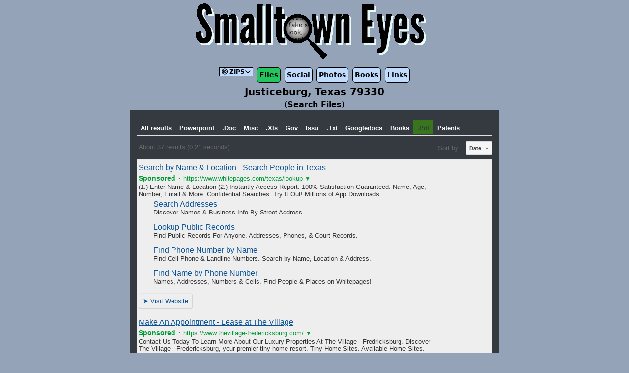

--- FILE ---
content_type: text/html; charset=UTF-8
request_url: https://smalltowneyes.com/search-files/texas/justiceburg
body_size: 3071
content:
<!DOCTYPE html>
<html lang="en">

<head>
    <!-- Google tag (gtag.js) -->
    <script async src="https://www.googletagmanager.com/gtag/js?id=G-M79FH70P26"></script>
    <script>
        window.dataLayer = window.dataLayer || [];

        function gtag() {
            dataLayer.push(arguments);
        }
        gtag('js', new Date());

        gtag('config', 'G-M79FH70P26');

    </script>
    <meta charset="utf-8">
    <meta http-equiv="X-UA-Compatible" content="IE=edge">
    <meta name="viewport" content="width=device-width, initial-scale=1">
    <link rel="icon" href="/favicon.ico" sizes="any"> <!-- REVISED (Nov 8)! -->
    <link rel="icon" href="/favicon.svg" type="image/svg+xml">
    <link rel="apple-touch-icon" href="/apple-touch-icon.png" />
    <link rel="manifest" href="/site.webmanifest" />
    <link rel="mask-icon" href="/safari-pinned-tab.svg" color="#5bbad5">
    <meta name="theme-color" content="#ffffff">
    <meta name="google-site-verification" content="xTjXP8b40EKD2AQ0tszFdCksJjpurz8b64i3cR59zq8" />
    <title>Discover secret documents - Justiceburg Texas</title>
    <link rel="canonical" href="https://smalltowneyes.com/search-files/texas/justiceburg" />
    <meta name="description" content="Search the deep web for obscure files on Justiceburg, Texas">
    <link rel="preload" as="style" href="https://smalltowneyes.com/build/assets/app.d6d05f88.css" /><link rel="modulepreload" href="https://smalltowneyes.com/build/assets/app.100f69c8.js" /><link rel="stylesheet" href="https://smalltowneyes.com/build/assets/app.d6d05f88.css" /><script type="module" src="https://smalltowneyes.com/build/assets/app.100f69c8.js"></script>    <style>
        [x-cloak] {
            display: none;
        }

    </style>
</head>

<body class="min-h-screen antialiased bg-slate-400">
    <div class="flex justify-center">
        <a href="/"><img src="/img/ste-logo.png" onmouseover="this.src='/img/ste-logo-hover.png'" onmouseout="this.src='/img/ste-logo.png'" title="Logo" alt="Smalltown Eyes logo" width="490" height="120" /></a>
    </div>
    <header x-cloak x-data="{ open: false }" class="flex flex-wrap justify-center px-2 mx-auto">
        <div class="mx-auto bg-blue-200 rounded-lg md:h-0 hover:bg-blue-300 md:hidden">
            <button class="p-1 rounded-lg md:hidden" @click="open = !open">
                <div x-show="!open"> <i class="fas fa-bars"></i></div>
                <div x-show="open"> <i class="fas fa-window-close "></i></div>
            </button>
        </div>
        <nav :class="{'flex': open, 'hidden': !open}" class="flex-col justify-center w-full px-1 text-sm font-semibold text-center bg-transparent rounded-md md:h-10 h-60 md:flex md:flex-row">
                        <div @click.away="open = false" class="relative" x-data="{ open: false }">
                <button @click="open = !open" @keydown.escape="open = false" class="flex flex-row items-center px-1 m-1 text-xs font-semibold bg-blue-200 border border-black hover:bg-blue-300">
                    <span><i class="fas fa-bullseye"></i> ZIPS<i class="fas fa-chevron-down "></i></span>
                </button>
                <div x-show="open" x-transition:enter="transition ease-out duration-100" x-transition:enter-start="transform opacity-0 scale-95" x-transition:enter-end="transform opacity-100 scale-100" x-transition:leave="transition ease-in duration-75" x-transition:leave-start="transform opacity-100 scale-100" x-transition:leave-end="transform opacity-0 scale-95" class="fixed z-30 left-10">
                    <div class="bg-blue-200 border border-black rounded-md w-52">
                                                                                                                        <a class="block px-3 py-0 hover:bg-blue-300" role="menuitem" href="/search-files/texas/post">Post</a>
                                                                                                <a class="block px-3 py-0 hover:bg-blue-300" role="menuitem" href="/search-files/texas/wilson">Wilson</a>
                                                                                                <a class="block px-3 py-0 hover:bg-blue-300" role="menuitem" href="/search-files/texas/slaton">Slaton</a>
                                                                                                <a class="block px-3 py-0 hover:bg-blue-300" role="menuitem" href="/search-files/texas/southland">Southland</a>
                                                                                                <a class="block px-3 py-0 hover:bg-blue-300" role="menuitem" href="/search-files/texas/fluvanna">Fluvanna</a>
                                                                                                <a class="block px-3 py-0 hover:bg-blue-300" role="menuitem" href="/search-files/texas/tahoka">Tahoka</a>
                                                                                                <a class="block px-3 py-0 hover:bg-blue-300" role="menuitem" href="/search-files/texas/gail">Gail</a>
                                                                                                <a class="block px-3 py-0 hover:bg-blue-300" role="menuitem" href="/search-files/texas/new-home">New Home</a>
                                                                                                <a class="block px-3 py-0 hover:bg-blue-300" role="menuitem" href="/search-files/texas/spur">Spur</a>
                                                                                                <a class="block px-3 py-0 hover:bg-blue-300" role="menuitem" href="/search-files/texas/ransom-canyon">Ransom Canyon</a>
                                                                                                <a class="block px-3 py-0 hover:bg-blue-300" role="menuitem" href="/search-files/texas/crosbyton">Crosbyton</a>
                                                                                                <a class="block px-3 py-0 hover:bg-blue-300" role="menuitem" href="/search-files/texas/odonnell">Odonnell</a>
                                                                                                <a class="block px-3 py-0 hover:bg-blue-300" role="menuitem" href="/search-files/texas/ralls">Ralls</a>
                                                                                                <a class="block px-3 py-0 hover:bg-blue-300" role="menuitem" href="/search-files/texas/cone">Cone</a>
                                                </div>
                </div>
            </div>
                        
            <a class="m-1 p-1  rounded-md  hover:bg-blue-300 border border-black bg-green-500" href="/search-files/texas/justiceburg">Files</a>
            <a class="m-1 p-1  rounded-md  hover:bg-blue-300 border border-black bg-blue-200" href="/search-social/texas/justiceburg">Social</a>
            <a class="m-1 p-1  rounded-md  hover:bg-blue-300 border border-black bg-blue-200" href="/photosearch/texas/justiceburg">Photos</a>
            <a class="p-1 m-1 bg-blue-200 border border-black rounded-md hover:bg-blue-300" target="_blank" href="https://www.amazon.com/gp/search?ie=UTF8&tag=smalltowneyes-20&linkCode=ur2&linkId=a84ed50c6a732b06c8ad82ed8da9f2b1&camp=1789&creative=9325&index=books&keywords=justiceburg%20texas">Books</a>
            <a class="m-1 p-1  rounded-md  hover:bg-blue-300 border border-black bg-blue-200" href="/links/texas/justiceburg">Links</a>
            
        </nav>
    </header>
    <div class="">
        <div class="">
    <div class="">
        
        <div class="font-semibold text-center">
            <h1 class="text-xl">Justiceburg, Texas 79330 </h1>
            <h2>(Search Files)</h2>
        </div>
        <div id="results" class="max-w-screen-md px-2 mx-auto"></div>
    </div>
    <div class="">
        <script async src="https://pagead2.googlesyndication.com/pagead/js/adsbygoogle.js"></script>
        <ins class="adsbygoogle adslot-right-top" data-ad-client="ca-pub-7135230424211181" data-ad-slot="5624403257"></ins>
        <script>
            (adsbygoogle = window.adsbygoogle || []).push({});

        </script>
        <div class="mt-1">
            <ins class="adsbygoogle adslot-right-bot" data-ad-client="ca-pub-7135230424211181" data-ad-slot="5624403257"></ins>
            <script>
                (adsbygoogle = window.adsbygoogle || []).push({});

            </script>
        </div>
    </div>
</div>
<script>
    var myCallback = function() {
        if (document.readyState == 'complete') {
            google.search.cse.element.render({
                gname: 'gsearch'
                , div: "results"
                , tag: 'searchresults-only'
                , attributes: {
                    defaultToRefinement: '.pdf'
                    , sort_by: 'date'
                    , adclient: 'partner-pub-7135230424211181'
                    , enableHistory: 'false'
                }
            });
            var element = google.search.cse.element.getElement('gsearch');
            element.execute('"Justiceburg,TX" OR "Justiceburg,Texas"');
        } else {
            // Document is not ready yet, when CSE element is initialized.
            google.setOnLoadCallback(function() {
                google.search.cse.element.render({
                    gname: 'gsearch'
                    , div: "results"
                    , tag: 'searchresults-only'
                    , attributes: {
                        defaultToRefinement: '.pdf'
                        , sort_by: 'date'
                        , adclient: 'partner-pub-7135230424211181'
                        , enableHistory: 'false'
                    }
                });
                var element = google.search.cse.element.getElement('gsearch');
                element.execute('"Justiceburg,TX" OR "Justiceburg,Texas"');
            }, true);
        }
    };
    window.__gcse = {
        parsetags: 'explicit'
        , callback: myCallback
    };
    (function() {
        var cx = '000634050709037868771:cg7usvmdy5u'; // Insert your own Custom Search engine ID here
        var gcse = document.createElement('script');
        gcse.type = 'text/javascript';
        gcse.async = true;
        gcse.src = 'https://cse.google.com/cse.js?cx=' + cx;
        var s = document.getElementsByTagName('script')[0];
        s.parentNode.insertBefore(gcse, s);
    })();

</script>
        <footer>
    <div class="flex flex-wrap justify-center w-full gap-4 p-3 align-middle">
        <a href="/"><img src="/img/ste-logo-footer.png" onmouseover="this.src='/img/ste-logo-hover-footer.png'" onmouseout="this.src='/img/ste-logo-footer.png'" alt="Smalltown Eyes Logo" width="155" height="42" /></a>
        <a href="https://zipluck.com"><img src="/img/zipluck-logo.png" onmouseover="this.src='/img/zipluck-logo-hover.png'" onmouseout="this.src='/img/zipluck-logo.png'" alt="Zipluck Logo" width="148" height="42" /></a>
        

    </div>
    <div class="flex flex-row justify-center w-full text-sm">
        <a href="/terms" class="px-2 rounded-lg hover:text-white">Terms
        </a>
        <a href="/privacy" class="px-2 rounded-lg hover:text-white">Privacy </a>
        <a href="/contact" class="px-2 rounded-lg hover:text-white">
            <i class="fas fa-envelope fa-1x"></i>&nbsp Contact</a>
        <a href="https://twitter.com/smalltowneye" target="_blank"><img class="mx-1 border-2 border-black rounded-full hover:bg-white" src="/img/twitter2s.png" alt="Twitter Link" width="27" height="27"></a>
        <a href="https://www.facebook.com/Smalltowneyes-109421629165/" target="_blank"><img class="mx-1 align-middle border-2 border-black rounded-full hover:white" src="/img/facebook2s.png" alt="Facebook Link" width="27" height="27"></a>
    </div>
    <div class="flex justify-center">
        <p class="my-4 text-xs">
            &copy; 2026 Smalltowneyes.com
        </p>
    </div>
</footer>
    </div>
</body>

</html>


--- FILE ---
content_type: text/html; charset=UTF-8
request_url: https://syndicatedsearch.goog/cse_v2/ads?sjk=sNoFY8ywRzyq3si5jx1ozQ%3D%3D&adsafe=low&cx=000634050709037868771%3Acg7usvmdy5u&fexp=20606%2C17301437%2C17301440%2C17301441%2C17301266%2C72717107&client=pub-7135230424211181&q=%22Justiceburg%2CTX%22%20OR%20%22Justiceburg%2CTexas%22&r=m&hl=en&ivt=0&type=0&oe=UTF-8&ie=UTF-8&format=p4&ad=p4&nocache=6691769106721721&num=0&output=uds_ads_only&source=gcsc&v=3&bsl=10&pac=0&u_his=2&u_tz=0&dt=1769106721734&u_w=1280&u_h=720&biw=1280&bih=720&psw=1280&psh=720&frm=0&uio=-&drt=0&jsid=csa&jsv=858536381&rurl=https%3A%2F%2Fsmalltowneyes.com%2Fsearch-files%2Ftexas%2Fjusticeburg
body_size: 13942
content:
<!doctype html><html lang="en"> <head> <style id="ssr-boilerplate">body{-webkit-text-size-adjust:100%; font-family:arial,sans-serif; margin:0;}.div{-webkit-box-flex:0 0; -webkit-flex-shrink:0; flex-shrink:0;max-width:100%;}.span:last-child, .div:last-child{-webkit-box-flex:1 0; -webkit-flex-shrink:1; flex-shrink:1;}.a{text-decoration:none; text-transform:none; color:inherit; display:inline-block;}.span{-webkit-box-flex:0 0; -webkit-flex-shrink:0; flex-shrink:0;display:inline-block; overflow:hidden; text-transform:none;}.img{border:none; max-width:100%; max-height:100%;}.i_{display:-ms-flexbox; display:-webkit-box; display:-webkit-flex; display:flex;-ms-flex-align:start; -webkit-box-align:start; -webkit-align-items:flex-start; align-items:flex-start;box-sizing:border-box; overflow:hidden;}.v_{-webkit-box-flex:1 0; -webkit-flex-shrink:1; flex-shrink:1;}.j_>span:last-child, .j_>div:last-child, .w_, .w_:last-child{-webkit-box-flex:0 0; -webkit-flex-shrink:0; flex-shrink:0;}.l_{-ms-overflow-style:none; scrollbar-width:none;}.l_::-webkit-scrollbar{display:none;}.s_{position:relative; display:inline-block;}.u_{position:absolute; top:0; left:0; height:100%; background-repeat:no-repeat; background-size:auto 100%;}.t_{display:block;}.r_{display:-ms-flexbox; display:-webkit-box; display:-webkit-flex; display:flex;-ms-flex-align:center; -webkit-box-align:center; -webkit-align-items:center; align-items:center;-ms-flex-pack:center; -webkit-box-pack:center; -webkit-justify-content:center; justify-content:center;}.q_{box-sizing:border-box; max-width:100%; max-height:100%; overflow:hidden;display:-ms-flexbox; display:-webkit-box; display:-webkit-flex; display:flex;-ms-flex-align:center; -webkit-box-align:center; -webkit-align-items:center; align-items:center;-ms-flex-pack:center; -webkit-box-pack:center; -webkit-justify-content:center; justify-content:center;}.n_{text-overflow:ellipsis; white-space:nowrap;}.p_{-ms-flex-negative:1; max-width: 100%;}.m_{overflow:hidden;}.o_{white-space:nowrap;}.x_{cursor:pointer;}.y_{display:none; position:absolute; z-index:1;}.k_>div:not(.y_) {display:-webkit-inline-box; display:-moz-inline-box; display:-ms-inline-flexbox; display:-webkit-inline-flex; display:inline-flex; vertical-align:middle;}.k_.topAlign>div{vertical-align:top;}.k_.centerAlign>div{vertical-align:middle;}.k_.bottomAlign>div{vertical-align:bottom;}.k_>span, .k_>a, .k_>img, .k_{display:inline; vertical-align:middle;}.si101:nth-of-type(5n+1) > .si141{border-left: #1f8a70 7px solid;}.rssAttrContainer ~ .si101:nth-of-type(5n+2) > .si141{border-left: #1f8a70 7px solid;}.si101:nth-of-type(5n+3) > .si141{border-left: #bedb39 7px solid;}.rssAttrContainer ~ .si101:nth-of-type(5n+4) > .si141{border-left: #bedb39 7px solid;}.si101:nth-of-type(5n+5) > .si141{border-left: #ffe11a 7px solid;}.rssAttrContainer ~ .si101:nth-of-type(5n+6) > .si141{border-left: #ffe11a 7px solid;}.si101:nth-of-type(5n+2) > .si141{border-left: #fd7400 7px solid;}.rssAttrContainer ~ .si101:nth-of-type(5n+3) > .si141{border-left: #fd7400 7px solid;}.si101:nth-of-type(5n+4) > .si141{border-left: #004358 7px solid;}.rssAttrContainer ~ .si101:nth-of-type(5n+5) > .si141{border-left: #004358 7px solid;}.z_{cursor:pointer;}.si130{display:inline; text-transform:inherit;}.flexAlignStart{-ms-flex-align:start; -webkit-box-align:start; -webkit-align-items:flex-start; align-items:flex-start;}.flexAlignBottom{-ms-flex-align:end; -webkit-box-align:end; -webkit-align-items:flex-end; align-items:flex-end;}.flexAlignCenter{-ms-flex-align:center; -webkit-box-align:center; -webkit-align-items:center; align-items:center;}.flexAlignStretch{-ms-flex-align:stretch; -webkit-box-align:stretch; -webkit-align-items:stretch; align-items:stretch;}.flexJustifyStart{-ms-flex-pack:start; -webkit-box-pack:start; -webkit-justify-content:flex-start; justify-content:flex-start;}.flexJustifyCenter{-ms-flex-pack:center; -webkit-box-pack:center; -webkit-justify-content:center; justify-content:center;}.flexJustifyEnd{-ms-flex-pack:end; -webkit-box-pack:end; -webkit-justify-content:flex-end; justify-content:flex-end;}</style>  <style>.si25{font-weight:700;font-size:14px;line-height:20px;color:#009933;}.si18{color:#0B5394;text-decoration:none;}.si15{line-height:19px;color:#0B5394;}.si15:hover{text-decoration:underline;}.si16{line-height:19px;padding-left:3px;padding-right:3px;color:#0B5394;}.si24{color:#009933;}.styleable-rootcontainer{background-color:#EEEEEE;font-family:arial,sans-serif,arial,sans-serif;font-size:13px;padding-bottom:6px;padding-left:4px;padding-top:6px;color:#333333;width:100%; -ms-flex-negative:1;-webkit-box-flex:1 0; -webkit-flex-shrink:1; flex-shrink:1;}.styleable-description{line-height:15px;max-width:600px;}.styleable-visurl{line-height:15px;margin-right:4px;color:#009933;}.styleable-title{font-size:16px;line-height:22px;color:#0B5394;text-decoration:underline;}.si67{font-weight:400;font-family:sans-serif,arial,sans-serif;font-size:12px;line-height:12px;padding-top:1px;color:#327c50;}.si1{color:#333333;}.si2{padding-bottom:2px;padding-right:3px;}.si11{line-height:14px;color:#666666;}.si20{line-height:12px;margin-left:12px;}.si70{padding-bottom:14px;padding-left:30px;padding-right:30px;padding-top:0px;}.si71{font-size:16px;line-height:18px;color:#0B5394;}.si71:hover{text-decoration:underline;}.si72{line-height:15px;}.si9{margin-left:12px;}.si21{border-radius:2px;font-size:13px;height:28px;max-width:300px;margin-bottom:7px;margin-left:1px;margin-right:2px;margin-top:4px;padding-left:5px;padding-right:5px;color:#0B5394;-webkit-box-shadow:0px 1px 3px rgba(0, 0, 0, 0.12),0px 1px 2px rgba(0, 0, 0, 0.24); -moz-box-shadow:0px 1px 3px rgba(0, 0, 0, 0.12),0px 1px 2px rgba(0, 0, 0, 0.24); -ms-box-shadow:0px 1px 3px rgba(0, 0, 0, 0.12),0px 1px 2px rgba(0, 0, 0, 0.24); box-shadow:0px 1px 3px rgba(0, 0, 0, 0.12),0px 1px 2px rgba(0, 0, 0, 0.24);}.si21:hover{text-decoration:underline;}.si126{font-size:13px;padding-bottom:3px;padding-left:3px;padding-right:1px;padding-top:3px;color:#0B5394;}.si22{padding-bottom:3px;padding-left:3px;padding-right:3px;padding-top:3px;}.si130{font-weight:700;}.si68{height:15px;width:15px;}.y_{font-weight:400;background-color:#ffffff;border:1px solid #dddddd;font-family:sans-serif,arial,sans-serif;font-size:12px;line-height:12px;padding-bottom:5px;padding-left:5px;padding-right:5px;padding-top:5px;color:#666666;}.adBadgeBullet{font-weight:700;padding-left:6px;padding-right:6px;}.wtaBubbleText{font-size:12px;color:#666666;}.priceExtensionChipsExpandoPriceHyphen{margin-left:5px;}.priceExtensionChipsPrice{margin-left:5px;margin-right:5px;}.srSpaceChar{width:3px;}.srLink{}.srLink:hover{text-decoration:underline;}.promotionExtensionOccasion{font-weight:700;}.promotionExtensionLink{}.promotionExtensionLink:hover{text-decoration:underline;}.si7{padding-bottom:3px;padding-left:6px;padding-right:4px;}.ctdRatingSpacer{width:3px;}.si14{margin-left:12px;margin-top:4px;}.sitelinksLeftColumn{padding-right:20px;}.sitelinksRightColumn{padding-left:20px;}.exp-sitelinks-container{padding-top:4px;}</style> <meta content="NOINDEX, NOFOLLOW" name="ROBOTS"> <meta content="telephone=no" name="format-detection"> <meta content="origin" name="referrer"> <title>Ads by Google</title>   </head> <body>  <div id="adBlock">   <div id="ssrad-master" data-csa-needs-processing="1" data-num-ads="3" class="parent_container"><div class="i_ div si135" style="-ms-flex-direction:column; -webkit-box-orient:vertical; -webkit-flex-direction:column; flex-direction:column;-ms-flex-pack:start; -webkit-box-pack:start; -webkit-justify-content:flex-start; justify-content:flex-start;-ms-flex-align:stretch; -webkit-box-align:stretch; -webkit-align-items:stretch; align-items:stretch;" data-ad-container="1"><div id="e1" class="i_ div clicktrackedAd_js styleable-rootcontainer" style="-ms-flex-direction:column; -webkit-box-orient:vertical; -webkit-flex-direction:column; flex-direction:column;"><div class="i_ div" style="-ms-flex-direction:row; -webkit-box-orient:horizontal; -webkit-flex-direction:row; flex-direction:row;-ms-flex-pack:start; -webkit-box-pack:start; -webkit-justify-content:flex-start; justify-content:flex-start;-ms-flex-align:start; -webkit-box-align:start; -webkit-align-items:flex-start; align-items:flex-start;"><a class="p_ styleable-title a" href="https://syndicatedsearch.goog/aclk?sa=L&amp;pf=1&amp;ai=DChsSEwikqPKN5J-SAxUOTEcBHZOkBbQYACICCAEQAhoCcXU&amp;co=1&amp;ase=2&amp;gclid=EAIaIQobChMIpKjyjeSfkgMVDkxHAR2TpAW0EAAYASAAEgI-WfD_BwE&amp;cid=[base64]&amp;cce=2&amp;category=acrcp_v1_32&amp;sig=AOD64_1WDugB5HapTHl_JMWYDgd1nGodaQ&amp;q&amp;nis=4&amp;adurl=https://www.whitepages.com/white-pages/tx?is_sem%3Dtrue%26utm_source%3Dgoogle%26utm_medium%3Dcpc%26utm_campaign%3D775878189%26utm_term%3Dtexas%26sem_account_id%3D1432223903%26sem_campaign_id%3D775878189%26sem_ad_group_id%3D42274480313%26sem_device_type%3Dc%26sem_target_id%3Dkwd-10116760%26sem_keyword%3Dtexas%26sem_matchtype%3Db%26sem_network%3Ds%26sem_location_id%3D1023640%26sem_placement%3D%26sem_placement_category%3D%26sem_ad_id%3D301739860725%26sem_ad_tag%3D%26sem_lob%3DLOC_GEO%26sem_loc%3DTexas%26sem_path%3Ddefault%26gad_source%3D5%26gad_campaignid%3D775878189%26gclid%3DEAIaIQobChMIpKjyjeSfkgMVDkxHAR2TpAW0EAAYASAAEgI-WfD_BwE" data-nb="0" attributionsrc="" data-set-target="1" target="_top">Search by Name &amp; Location - Search People in Texas</a></div><div class="i_ div" style="-ms-flex-direction:row; -webkit-box-orient:horizontal; -webkit-flex-direction:row; flex-direction:row;-ms-flex-pack:start; -webkit-box-pack:start; -webkit-justify-content:flex-start; justify-content:flex-start;-ms-flex-align:center; -webkit-box-align:center; -webkit-align-items:center; align-items:center;"><div class="i_ div si25 w_" style="-ms-flex-direction:row; -webkit-box-orient:horizontal; -webkit-flex-direction:row; flex-direction:row;"><span class="p_  span">Sponsored</span><span class="p_ adBadgeBullet span">·</span></div><a class="m_ o_ styleable-visurl a" data-lines="1" data-truncate="0" href="https://syndicatedsearch.goog/aclk?sa=L&amp;pf=1&amp;ai=DChsSEwikqPKN5J-SAxUOTEcBHZOkBbQYACICCAEQAhoCcXU&amp;co=1&amp;ase=2&amp;gclid=EAIaIQobChMIpKjyjeSfkgMVDkxHAR2TpAW0EAAYASAAEgI-WfD_BwE&amp;cid=[base64]&amp;cce=2&amp;category=acrcp_v1_32&amp;sig=AOD64_1WDugB5HapTHl_JMWYDgd1nGodaQ&amp;q&amp;nis=4&amp;adurl=https://www.whitepages.com/white-pages/tx?is_sem%3Dtrue%26utm_source%3Dgoogle%26utm_medium%3Dcpc%26utm_campaign%3D775878189%26utm_term%3Dtexas%26sem_account_id%3D1432223903%26sem_campaign_id%3D775878189%26sem_ad_group_id%3D42274480313%26sem_device_type%3Dc%26sem_target_id%3Dkwd-10116760%26sem_keyword%3Dtexas%26sem_matchtype%3Db%26sem_network%3Ds%26sem_location_id%3D1023640%26sem_placement%3D%26sem_placement_category%3D%26sem_ad_id%3D301739860725%26sem_ad_tag%3D%26sem_lob%3DLOC_GEO%26sem_loc%3DTexas%26sem_path%3Ddefault%26gad_source%3D5%26gad_campaignid%3D775878189%26gclid%3DEAIaIQobChMIpKjyjeSfkgMVDkxHAR2TpAW0EAAYASAAEgI-WfD_BwE" data-nb="1" attributionsrc="" data-set-target="1" target="_top">https://www.whitepages.com/texas/lookup</a><div class="i_ div si67 w_" style="-ms-flex-direction:row; -webkit-box-orient:horizontal; -webkit-flex-direction:row; flex-direction:row;"><a class="p_ si24 a" data-pingback-type="wtac" href="https://adssettings.google.com/whythisad?source=afs_3p&amp;reasons=[base64]&amp;hl=en&amp;opi=122715837" data-notrack="true" data-set-target="1" target="_top">▼</a></div></div><span class="p_ styleable-description span">(1.) Enter Name &amp; Location (2.) Instantly Access Report. 100% Satisfaction 
Guaranteed. Name, Age, Number, Email &amp; More. Confidential Searches. Try It 
Out! Millions of App Downloads.</span><div class="i_ div" style="-ms-flex-direction:column; -webkit-box-orient:vertical; -webkit-flex-direction:column; flex-direction:column;-ms-flex-pack:start; -webkit-box-pack:start; -webkit-justify-content:flex-start; justify-content:flex-start;-ms-flex-align:stretch; -webkit-box-align:stretch; -webkit-align-items:stretch; align-items:stretch;"><div class="i_ div exp-sitelinks-container" style="-ms-flex-direction:column; -webkit-box-orient:vertical; -webkit-flex-direction:column; flex-direction:column;"><div class="i_ div si70" style="-ms-flex-direction:column; -webkit-box-orient:vertical; -webkit-flex-direction:column; flex-direction:column;-ms-flex-pack:start; -webkit-box-pack:start; -webkit-justify-content:flex-start; justify-content:flex-start;-ms-flex-align:stretch; -webkit-box-align:stretch; -webkit-align-items:stretch; align-items:stretch;"><a class="m_ n_ si71 a" data-lines="1" data-truncate="0" href="https://syndicatedsearch.goog/aclk?sa=L&amp;pf=1&amp;ai=DChsSEwikqPKN5J-SAxUOTEcBHZOkBbQYACICCAEQBxoCcXU&amp;co=1&amp;ase=2&amp;gclid=EAIaIQobChMIpKjyjeSfkgMVDkxHAR2TpAW0EAAYASABEgKdWfD_BwE&amp;cid=[base64]&amp;cce=2&amp;category=acrcp_v1_32&amp;sig=AOD64_0ZmjjGRn2xZM8zYjFdfGUTej0d8g&amp;nis=4&amp;adurl=https://www.whitepages.com/?address_url%3Dtrue%26sem_form%3Dtrue%26is_sem%3Dtrue%26utm_source%3Dgoogle%26utm_medium%3Dcpc%26utm_campaign%3D775878189%26utm_term%3Dtexas%26sem_account_id%3D1432223903%26sem_campaign_id%3D775878189%26sem_ad_group_id%3D42274480313%26sem_device_type%3Dc%26sem_target_id%3Dkwd-10116760%26sem_keyword%3Dtexas%26sem_matchtype%3Db%26sem_network%3Ds%26sem_location_id%3D1023640%26sem_placement%3D%26sem_placement_category%3D%26sem_ad_id%3D301739860725%26sem_ad_tag%3D%26sem_lob%3DLOC_GEO%26sem_loc%3DTexas%26sem_path%3Ddefault%26gad_source%3D5%26gad_campaignid%3D775878189%26gclid%3DEAIaIQobChMIpKjyjeSfkgMVDkxHAR2TpAW0EAAYASABEgKdWfD_BwE" data-nb="6" attributionsrc="" data-set-target="1" target="_top">Search Addresses</a><span data-lines="1" data-truncate="0" class="m_ n_ si72 span">Discover Names &amp; Business Info By Street Address</span></div><div class="i_ div si70" style="-ms-flex-direction:column; -webkit-box-orient:vertical; -webkit-flex-direction:column; flex-direction:column;-ms-flex-pack:start; -webkit-box-pack:start; -webkit-justify-content:flex-start; justify-content:flex-start;-ms-flex-align:stretch; -webkit-box-align:stretch; -webkit-align-items:stretch; align-items:stretch;"><a class="m_ n_ si71 a" data-lines="1" data-truncate="0" href="https://syndicatedsearch.goog/aclk?sa=L&amp;pf=1&amp;ai=DChsSEwikqPKN5J-SAxUOTEcBHZOkBbQYACICCAEQDBoCcXU&amp;co=1&amp;ase=2&amp;gclid=EAIaIQobChMIpKjyjeSfkgMVDkxHAR2TpAW0EAAYASACEgLR8fD_BwE&amp;cid=[base64]&amp;cce=2&amp;category=acrcp_v1_32&amp;sig=AOD64_2UtmQMo7WxL7wOHY5SPh4m3UmJNw&amp;nis=4&amp;adurl=https://www.whitepages.com/people-search?is_sem%3Dtrue%26utm_source%3Dgoogle%26utm_medium%3Dcpc%26utm_campaign%3D775878189%26utm_term%3Dtexas%26sem_account_id%3D1432223903%26sem_campaign_id%3D775878189%26sem_ad_group_id%3D42274480313%26sem_device_type%3Dc%26sem_target_id%3Dkwd-10116760%26sem_keyword%3Dtexas%26sem_matchtype%3Db%26sem_network%3Ds%26sem_location_id%3D1023640%26sem_placement%3D%26sem_placement_category%3D%26sem_ad_id%3D301739860725%26sem_ad_tag%3D%26sem_lob%3DLOC_GEO%26sem_loc%3DTexas%26sem_path%3Ddefault%26gad_source%3D5%26gad_campaignid%3D775878189%26gclid%3DEAIaIQobChMIpKjyjeSfkgMVDkxHAR2TpAW0EAAYASACEgLR8fD_BwE" data-nb="6" attributionsrc="" data-set-target="1" target="_top">Lookup Public Records</a><span data-lines="1" data-truncate="0" class="m_ n_ si72 span">Find Public Records For Anyone. Addresses, Phones, &amp; Court Records.</span></div><div class="i_ div si70" style="-ms-flex-direction:column; -webkit-box-orient:vertical; -webkit-flex-direction:column; flex-direction:column;-ms-flex-pack:start; -webkit-box-pack:start; -webkit-justify-content:flex-start; justify-content:flex-start;-ms-flex-align:stretch; -webkit-box-align:stretch; -webkit-align-items:stretch; align-items:stretch;"><a class="m_ n_ si71 a" data-lines="1" data-truncate="0" href="https://syndicatedsearch.goog/aclk?sa=L&amp;pf=1&amp;ai=DChsSEwikqPKN5J-SAxUOTEcBHZOkBbQYACICCAEQEBoCcXU&amp;co=1&amp;ase=2&amp;gclid=EAIaIQobChMIpKjyjeSfkgMVDkxHAR2TpAW0EAAYASADEgKuZfD_BwE&amp;cid=[base64]&amp;cce=2&amp;category=acrcp_v1_32&amp;sig=AOD64_2NEGkcUal2IG47mM6Amx1Wv0EV7A&amp;nis=4&amp;adurl=https://www.whitepages.com/people-search?is_sem%3Dtrue%26utm_source%3Dgoogle%26utm_medium%3Dcpc%26utm_campaign%3D775878189%26utm_term%3Dtexas%26sem_account_id%3D1432223903%26sem_campaign_id%3D775878189%26sem_ad_group_id%3D42274480313%26sem_device_type%3Dc%26sem_target_id%3Dkwd-10116760%26sem_keyword%3Dtexas%26sem_matchtype%3Db%26sem_network%3Ds%26sem_location_id%3D1023640%26sem_placement%3D%26sem_placement_category%3D%26sem_ad_id%3D301739860725%26sem_ad_tag%3D%26sem_lob%3DLOC_GEO%26sem_loc%3DTexas%26sem_path%3Ddefault%26gad_source%3D5%26gad_campaignid%3D775878189%26gclid%3DEAIaIQobChMIpKjyjeSfkgMVDkxHAR2TpAW0EAAYASADEgKuZfD_BwE" data-nb="6" attributionsrc="" data-set-target="1" target="_top">Find Phone Number by Name</a><span data-lines="1" data-truncate="0" class="m_ n_ si72 span">Find Cell Phone &amp; Landline Numbers. Search by Name, Location &amp; Address.</span></div><div class="i_ div si70" style="-ms-flex-direction:column; -webkit-box-orient:vertical; -webkit-flex-direction:column; flex-direction:column;-ms-flex-pack:start; -webkit-box-pack:start; -webkit-justify-content:flex-start; justify-content:flex-start;-ms-flex-align:stretch; -webkit-box-align:stretch; -webkit-align-items:stretch; align-items:stretch;"><a class="m_ n_ si71 a" data-lines="1" data-truncate="0" href="https://syndicatedsearch.goog/aclk?sa=L&amp;pf=1&amp;ai=DChsSEwikqPKN5J-SAxUOTEcBHZOkBbQYACICCAEQERoCcXU&amp;co=1&amp;ase=2&amp;gclid=EAIaIQobChMIpKjyjeSfkgMVDkxHAR2TpAW0EAAYASAEEgKhcPD_BwE&amp;cid=[base64]&amp;cce=2&amp;category=acrcp_v1_32&amp;sig=AOD64_204mMWdsF0T-QcwSuJm9Z7wNp8Yg&amp;nis=4&amp;adurl=https://www.whitepages.com/reverse-phone?is_sem%3Dtrue%26utm_source%3Dgoogle%26utm_medium%3Dcpc%26utm_campaign%3D775878189%26utm_term%3Dtexas%26sem_account_id%3D1432223903%26sem_campaign_id%3D775878189%26sem_ad_group_id%3D42274480313%26sem_device_type%3Dc%26sem_target_id%3Dkwd-10116760%26sem_keyword%3Dtexas%26sem_matchtype%3Db%26sem_network%3Ds%26sem_location_id%3D1023640%26sem_placement%3D%26sem_placement_category%3D%26sem_ad_id%3D301739860725%26sem_ad_tag%3D%26sem_lob%3DLOC_GEO%26sem_loc%3DTexas%26sem_path%3Ddefault%26gad_source%3D5%26gad_campaignid%3D775878189%26gclid%3DEAIaIQobChMIpKjyjeSfkgMVDkxHAR2TpAW0EAAYASAEEgKhcPD_BwE" data-nb="6" attributionsrc="" data-set-target="1" target="_top">Find Name by Phone Number</a><span data-lines="1" data-truncate="0" class="m_ n_ si72 span">Names, Addresses, Numbers &amp; Cells. Find People &amp; Places on Whitepages!</span></div></div></div><div class="i_ div" style="-ms-flex-direction:row; -webkit-box-orient:horizontal; -webkit-flex-direction:row; flex-direction:row;-ms-flex-pack:start; -webkit-box-pack:start; -webkit-justify-content:flex-start; justify-content:flex-start;-ms-flex-align:center; -webkit-box-align:center; -webkit-align-items:center; align-items:center;"><div class="i_ div" style="-ms-flex-direction:row; -webkit-box-orient:horizontal; -webkit-flex-direction:row; flex-direction:row;"><div class="i_ div" style="-ms-flex-direction:row; -webkit-box-orient:horizontal; -webkit-flex-direction:row; flex-direction:row;"><a href="https://syndicatedsearch.goog/aclk?sa=L&amp;pf=1&amp;ai=DChsSEwikqPKN5J-SAxUOTEcBHZOkBbQYACICCAEQAhoCcXU&amp;co=1&amp;ase=2&amp;gclid=EAIaIQobChMIpKjyjeSfkgMVDkxHAR2TpAW0EAAYASAAEgI-WfD_BwE&amp;cid=[base64]&amp;cce=2&amp;category=acrcp_v1_32&amp;sig=AOD64_1WDugB5HapTHl_JMWYDgd1nGodaQ&amp;q&amp;nis=4&amp;adurl=https://www.whitepages.com/white-pages/tx?is_sem%3Dtrue%26utm_source%3Dgoogle%26utm_medium%3Dcpc%26utm_campaign%3D775878189%26utm_term%3Dtexas%26sem_account_id%3D1432223903%26sem_campaign_id%3D775878189%26sem_ad_group_id%3D42274480313%26sem_device_type%3Dc%26sem_target_id%3Dkwd-10116760%26sem_keyword%3Dtexas%26sem_matchtype%3Db%26sem_network%3Ds%26sem_location_id%3D1023640%26sem_placement%3D%26sem_placement_category%3D%26sem_ad_id%3D301739860725%26sem_ad_tag%3D%26sem_lob%3DLOC_GEO%26sem_loc%3DTexas%26sem_path%3Ddefault%26gad_source%3D5%26gad_campaignid%3D775878189%26gclid%3DEAIaIQobChMIpKjyjeSfkgMVDkxHAR2TpAW0EAAYASAAEgI-WfD_BwE" data-nb="8" attributionsrc="" data-set-target="1" target="_top" class="i_ a si21" style="-ms-flex-direction:row; -webkit-box-orient:horizontal; -webkit-flex-direction:row; flex-direction:row;-ms-flex-pack:center; -webkit-box-pack:center; -webkit-justify-content:center; justify-content:center;-ms-flex-align:center; -webkit-box-align:center; -webkit-align-items:center; align-items:center;"><span class="p_ si126 span">➤</span><span class="p_ si22 span">Visit Website</span></a></div></div></div></div><div id="e2" class="i_ div clicktrackedAd_js styleable-rootcontainer" style="-ms-flex-direction:column; -webkit-box-orient:vertical; -webkit-flex-direction:column; flex-direction:column;"><div class="i_ div" style="-ms-flex-direction:row; -webkit-box-orient:horizontal; -webkit-flex-direction:row; flex-direction:row;-ms-flex-pack:start; -webkit-box-pack:start; -webkit-justify-content:flex-start; justify-content:flex-start;-ms-flex-align:start; -webkit-box-align:start; -webkit-align-items:flex-start; align-items:flex-start;"><a class="p_ styleable-title a" href="https://syndicatedsearch.goog/aclk?sa=L&amp;pf=1&amp;ai=DChsSEwikqPKN5J-SAxUOTEcBHZOkBbQYACICCAEQARoCcXU&amp;co=1&amp;ase=2&amp;gclid=EAIaIQobChMIpKjyjeSfkgMVDkxHAR2TpAW0EAAYAiAAEgL0ivD_BwE&amp;cid=[base64]&amp;cce=2&amp;category=acrcp_v1_32&amp;sig=AOD64_3hjX0kGhImP_7uEE3zdvmqfErBbw&amp;q&amp;nis=4&amp;adurl=https://www.thevillage-fredericksburg.com/?gad_source%3D5%26gad_campaignid%3D23296775513%26gclid%3DEAIaIQobChMIpKjyjeSfkgMVDkxHAR2TpAW0EAAYAiAAEgL0ivD_BwE" data-nb="0" attributionsrc="" data-set-target="1" target="_top">Make An Appointment - Lease at The Village</a></div><div class="i_ div" style="-ms-flex-direction:row; -webkit-box-orient:horizontal; -webkit-flex-direction:row; flex-direction:row;-ms-flex-pack:start; -webkit-box-pack:start; -webkit-justify-content:flex-start; justify-content:flex-start;-ms-flex-align:center; -webkit-box-align:center; -webkit-align-items:center; align-items:center;"><div class="i_ div si25 w_" style="-ms-flex-direction:row; -webkit-box-orient:horizontal; -webkit-flex-direction:row; flex-direction:row;"><span class="p_  span">Sponsored</span><span class="p_ adBadgeBullet span">·</span></div><a class="m_ o_ styleable-visurl a" data-lines="1" data-truncate="0" href="https://syndicatedsearch.goog/aclk?sa=L&amp;pf=1&amp;ai=DChsSEwikqPKN5J-SAxUOTEcBHZOkBbQYACICCAEQARoCcXU&amp;co=1&amp;ase=2&amp;gclid=EAIaIQobChMIpKjyjeSfkgMVDkxHAR2TpAW0EAAYAiAAEgL0ivD_BwE&amp;cid=[base64]&amp;cce=2&amp;category=acrcp_v1_32&amp;sig=AOD64_3hjX0kGhImP_7uEE3zdvmqfErBbw&amp;q&amp;nis=4&amp;adurl=https://www.thevillage-fredericksburg.com/?gad_source%3D5%26gad_campaignid%3D23296775513%26gclid%3DEAIaIQobChMIpKjyjeSfkgMVDkxHAR2TpAW0EAAYAiAAEgL0ivD_BwE" data-nb="1" attributionsrc="" data-set-target="1" target="_top">https://www.thevillage-fredericksburg.com/</a><div class="i_ div si67 w_" style="-ms-flex-direction:row; -webkit-box-orient:horizontal; -webkit-flex-direction:row; flex-direction:row;"><a class="p_ si24 a" data-pingback-type="wtac" href="https://adssettings.google.com/whythisad?source=afs_3p&amp;reasons=[base64]&amp;hl=en&amp;opi=122715837" data-notrack="true" data-set-target="1" target="_top">▼</a></div></div><span class="p_ styleable-description span">Contact Us Today To Learn More About Our Luxury Properties At The Village - 
Fredricksburg. Discover The Village - Fredericksburg, your premier tiny 
home resort. Tiny Home Sites. Available Home Sites. Home Sites For Sales. 
Amenities: Resort Style Pool, Pickle Ball Courts.</span><div class="i_ div" style="-ms-flex-direction:column; -webkit-box-orient:vertical; -webkit-flex-direction:column; flex-direction:column;-ms-flex-pack:start; -webkit-box-pack:start; -webkit-justify-content:flex-start; justify-content:flex-start;-ms-flex-align:stretch; -webkit-box-align:stretch; -webkit-align-items:stretch; align-items:stretch;"><div class="i_ div si14" style="-ms-flex-direction:row; -webkit-box-orient:horizontal; -webkit-flex-direction:row; flex-direction:row;"><div class="i_ div sitelinksTextContainer" style="-ms-flex-direction:row; -webkit-box-orient:horizontal; -webkit-flex-direction:row; flex-direction:row;-ms-flex-pack:start; -webkit-box-pack:start; -webkit-justify-content:flex-start; justify-content:flex-start;-ms-flex-align:start; -webkit-box-align:start; -webkit-align-items:flex-start; align-items:flex-start;"><div class="i_ div sitelinksLeftColumn" style="-ms-flex-direction:column; -webkit-box-orient:vertical; -webkit-flex-direction:column; flex-direction:column;-ms-flex-pack:start; -webkit-box-pack:start; -webkit-justify-content:flex-start; justify-content:flex-start;-ms-flex-align:stretch; -webkit-box-align:stretch; -webkit-align-items:stretch; align-items:stretch;"><a class="m_ n_ si15 a" data-lines="1" data-truncate="0" href="https://syndicatedsearch.goog/aclk?sa=L&amp;pf=1&amp;ai=DChsSEwikqPKN5J-SAxUOTEcBHZOkBbQYACICCAEQBBoCcXU&amp;co=1&amp;ase=2&amp;gclid=EAIaIQobChMIpKjyjeSfkgMVDkxHAR2TpAW0EAAYAiABEgKapfD_BwE&amp;cid=[base64]&amp;cce=2&amp;category=acrcp_v1_32&amp;sig=AOD64_29Zy_sqMMZMUycB5nms_3sRnRC_A&amp;nis=4&amp;adurl=https://www.thevillage-fredericksburg.com/models-lots?gad_source%3D5%26gad_campaignid%3D23296775513%26gclid%3DEAIaIQobChMIpKjyjeSfkgMVDkxHAR2TpAW0EAAYAiABEgKapfD_BwE%23models" data-nb="6" attributionsrc="" data-set-target="1" target="_top">Tiny Home Models</a><a class="m_ n_ si15 a" data-lines="1" data-truncate="0" href="https://syndicatedsearch.goog/aclk?sa=L&amp;pf=1&amp;ai=DChsSEwikqPKN5J-SAxUOTEcBHZOkBbQYACICCAEQCRoCcXU&amp;co=1&amp;ase=2&amp;gclid=EAIaIQobChMIpKjyjeSfkgMVDkxHAR2TpAW0EAAYAiADEgJFe_D_BwE&amp;cid=[base64]&amp;cce=2&amp;category=acrcp_v1_32&amp;sig=AOD64_0Hflm1yScTMPOGP6qRwbe4oBUfkQ&amp;nis=4&amp;adurl=https://www.thevillage-fredericksburg.com/models-lots?gad_source%3D5%26gad_campaignid%3D23296775513%26gclid%3DEAIaIQobChMIpKjyjeSfkgMVDkxHAR2TpAW0EAAYAiADEgJFe_D_BwE%23lots" data-nb="6" attributionsrc="" data-set-target="1" target="_top">Lots</a><a class="m_ n_ si15 a" data-lines="1" data-truncate="0" href="https://syndicatedsearch.goog/aclk?sa=L&amp;pf=1&amp;ai=DChsSEwikqPKN5J-SAxUOTEcBHZOkBbQYACICCAEQDhoCcXU&amp;co=1&amp;ase=2&amp;gclid=EAIaIQobChMIpKjyjeSfkgMVDkxHAR2TpAW0EAAYAiAFEgLJZPD_BwE&amp;cid=[base64]&amp;cce=2&amp;category=acrcp_v1_32&amp;sig=AOD64_0CDrv8aYOziPRWeCmTYxNX4wxXug&amp;nis=4&amp;adurl=https://www.thevillage-fredericksburg.com/?gad_source%3D5%26gad_campaignid%3D23296775513%26gclid%3DEAIaIQobChMIpKjyjeSfkgMVDkxHAR2TpAW0EAAYAiAFEgLJZPD_BwE" data-nb="6" attributionsrc="" data-set-target="1" target="_top">Luxury Tiny Home Resort</a></div><div class="i_ div sitelinksRightColumn" style="-ms-flex-direction:column; -webkit-box-orient:vertical; -webkit-flex-direction:column; flex-direction:column;-ms-flex-pack:start; -webkit-box-pack:start; -webkit-justify-content:flex-start; justify-content:flex-start;-ms-flex-align:stretch; -webkit-box-align:stretch; -webkit-align-items:stretch; align-items:stretch;"><a class="m_ n_ si15 a" data-lines="1" data-truncate="0" href="https://syndicatedsearch.goog/aclk?sa=L&amp;pf=1&amp;ai=DChsSEwikqPKN5J-SAxUOTEcBHZOkBbQYACICCAEQBhoCcXU&amp;co=1&amp;ase=2&amp;gclid=EAIaIQobChMIpKjyjeSfkgMVDkxHAR2TpAW0EAAYAiACEgKovfD_BwE&amp;cid=[base64]&amp;cce=2&amp;category=acrcp_v1_32&amp;sig=AOD64_0s0oNEF3mZvQGnvgI5gbywpTfgVQ&amp;nis=4&amp;adurl=https://www.thevillage-fredericksburg.com/models-lots?gad_source%3D5%26gad_campaignid%3D23296775513%26gclid%3DEAIaIQobChMIpKjyjeSfkgMVDkxHAR2TpAW0EAAYAiACEgKovfD_BwE%23lots" data-nb="6" attributionsrc="" data-set-target="1" target="_top">Lease A Private Home Site</a><a class="m_ n_ si15 a" data-lines="1" data-truncate="0" href="https://syndicatedsearch.goog/aclk?sa=L&amp;pf=1&amp;ai=DChsSEwikqPKN5J-SAxUOTEcBHZOkBbQYACICCAEQCxoCcXU&amp;co=1&amp;ase=2&amp;gclid=EAIaIQobChMIpKjyjeSfkgMVDkxHAR2TpAW0EAAYAiAEEgK1WPD_BwE&amp;cid=[base64]&amp;cce=2&amp;category=acrcp_v1_32&amp;sig=AOD64_2fXLZ0O7-Ob__kIEQFhIHT5MmlNQ&amp;nis=4&amp;adurl=https://www.thevillage-fredericksburg.com/?gad_source%3D5%26gad_campaignid%3D23296775513%26gclid%3DEAIaIQobChMIpKjyjeSfkgMVDkxHAR2TpAW0EAAYAiAEEgK1WPD_BwE%23contact-form-anchor" data-nb="6" attributionsrc="" data-set-target="1" target="_top">Premier Tiny Home Rentals</a></div></div></div></div><div class="i_ div" style="-ms-flex-direction:row; -webkit-box-orient:horizontal; -webkit-flex-direction:row; flex-direction:row;-ms-flex-pack:start; -webkit-box-pack:start; -webkit-justify-content:flex-start; justify-content:flex-start;-ms-flex-align:center; -webkit-box-align:center; -webkit-align-items:center; align-items:center;"><div class="i_ div" style="-ms-flex-direction:row; -webkit-box-orient:horizontal; -webkit-flex-direction:row; flex-direction:row;"><div class="i_ div" style="-ms-flex-direction:row; -webkit-box-orient:horizontal; -webkit-flex-direction:row; flex-direction:row;"><a href="https://syndicatedsearch.goog/aclk?sa=L&amp;pf=1&amp;ai=DChsSEwikqPKN5J-SAxUOTEcBHZOkBbQYACICCAEQARoCcXU&amp;co=1&amp;ase=2&amp;gclid=EAIaIQobChMIpKjyjeSfkgMVDkxHAR2TpAW0EAAYAiAAEgL0ivD_BwE&amp;cid=[base64]&amp;cce=2&amp;category=acrcp_v1_32&amp;sig=AOD64_3hjX0kGhImP_7uEE3zdvmqfErBbw&amp;q&amp;nis=4&amp;adurl=https://www.thevillage-fredericksburg.com/?gad_source%3D5%26gad_campaignid%3D23296775513%26gclid%3DEAIaIQobChMIpKjyjeSfkgMVDkxHAR2TpAW0EAAYAiAAEgL0ivD_BwE" data-nb="8" attributionsrc="" data-set-target="1" target="_top" class="i_ a si21" style="-ms-flex-direction:row; -webkit-box-orient:horizontal; -webkit-flex-direction:row; flex-direction:row;-ms-flex-pack:center; -webkit-box-pack:center; -webkit-justify-content:center; justify-content:center;-ms-flex-align:center; -webkit-box-align:center; -webkit-align-items:center; align-items:center;"><span class="p_ si126 span">➤</span><span class="p_ si22 span">Visit Website</span></a></div></div></div></div><div id="e3" class="i_ div clicktrackedAd_js styleable-rootcontainer" style="-ms-flex-direction:column; -webkit-box-orient:vertical; -webkit-flex-direction:column; flex-direction:column;"><div class="i_ div" style="-ms-flex-direction:row; -webkit-box-orient:horizontal; -webkit-flex-direction:row; flex-direction:row;-ms-flex-pack:start; -webkit-box-pack:start; -webkit-justify-content:flex-start; justify-content:flex-start;-ms-flex-align:start; -webkit-box-align:start; -webkit-align-items:flex-start; align-items:flex-start;"><a class="p_ styleable-title a" href="https://syndicatedsearch.goog/aclk?sa=L&amp;ai=DChsSEwikqPKN5J-SAxUOTEcBHZOkBbQYACICCAEQABoCcXU&amp;co=1&amp;ase=2&amp;gclid=EAIaIQobChMIpKjyjeSfkgMVDkxHAR2TpAW0EAAYAyAAEgIBkPD_BwE&amp;cid=[base64]&amp;cce=2&amp;category=acrcp_v1_32&amp;sig=AOD64_3aDP3tbKhoV0H0rCimFvdDYPwIBg&amp;q&amp;nis=4&amp;adurl=https://visitpearland.com/experiences/?gad_source%3D5%26gad_campaignid%3D19549877993" data-nb="0" attributionsrc="" data-set-target="1" target="_top">Places to Visit in Texas - Top 10 Attractions in Texas</a></div><div class="i_ div" style="-ms-flex-direction:row; -webkit-box-orient:horizontal; -webkit-flex-direction:row; flex-direction:row;-ms-flex-pack:start; -webkit-box-pack:start; -webkit-justify-content:flex-start; justify-content:flex-start;-ms-flex-align:center; -webkit-box-align:center; -webkit-align-items:center; align-items:center;"><div class="i_ div si25 w_" style="-ms-flex-direction:row; -webkit-box-orient:horizontal; -webkit-flex-direction:row; flex-direction:row;"><span class="p_  span">Sponsored</span><span class="p_ adBadgeBullet span">·</span></div><a class="m_ o_ styleable-visurl a" data-lines="1" data-truncate="0" href="https://syndicatedsearch.goog/aclk?sa=L&amp;ai=DChsSEwikqPKN5J-SAxUOTEcBHZOkBbQYACICCAEQABoCcXU&amp;co=1&amp;ase=2&amp;gclid=EAIaIQobChMIpKjyjeSfkgMVDkxHAR2TpAW0EAAYAyAAEgIBkPD_BwE&amp;cid=[base64]&amp;cce=2&amp;category=acrcp_v1_32&amp;sig=AOD64_3aDP3tbKhoV0H0rCimFvdDYPwIBg&amp;q&amp;nis=4&amp;adurl=https://visitpearland.com/experiences/?gad_source%3D5%26gad_campaignid%3D19549877993" data-nb="1" attributionsrc="" data-set-target="1" target="_top">https://www.visitpearland.com/</a><div class="i_ div si67 w_" style="-ms-flex-direction:row; -webkit-box-orient:horizontal; -webkit-flex-direction:row; flex-direction:row;"><a class="p_ si24 a" data-pingback-type="wtac" href="https://adssettings.google.com/whythisad?source=afs_3p&amp;reasons=[base64]&amp;hl=en&amp;opi=122715837" data-notrack="true" data-set-target="1" target="_top">▼</a></div></div><span class="p_ styleable-description span">Perfect for a staycation, road trip, family vacation, girls trip – you name 
it! A Pearland Stay Is Full of Possibilities to Do on a Day or a Weekend 
Itinerary. Plan Your Trip Today. Pack Your Bags.</span><div class="i_ div" style="-ms-flex-direction:column; -webkit-box-orient:vertical; -webkit-flex-direction:column; flex-direction:column;-ms-flex-pack:start; -webkit-box-pack:start; -webkit-justify-content:flex-start; justify-content:flex-start;-ms-flex-align:stretch; -webkit-box-align:stretch; -webkit-align-items:stretch; align-items:stretch;"><div class="i_ div si14" style="-ms-flex-direction:row; -webkit-box-orient:horizontal; -webkit-flex-direction:row; flex-direction:row;"><div class="i_ div sitelinksTextContainer" style="-ms-flex-direction:row; -webkit-box-orient:horizontal; -webkit-flex-direction:row; flex-direction:row;-ms-flex-pack:start; -webkit-box-pack:start; -webkit-justify-content:flex-start; justify-content:flex-start;-ms-flex-align:start; -webkit-box-align:start; -webkit-align-items:flex-start; align-items:flex-start;"><div class="i_ div sitelinksLeftColumn" style="-ms-flex-direction:column; -webkit-box-orient:vertical; -webkit-flex-direction:column; flex-direction:column;-ms-flex-pack:start; -webkit-box-pack:start; -webkit-justify-content:flex-start; justify-content:flex-start;-ms-flex-align:stretch; -webkit-box-align:stretch; -webkit-align-items:stretch; align-items:stretch;"><a class="m_ n_ si15 a" data-lines="1" data-truncate="0" href="https://syndicatedsearch.goog/aclk?sa=L&amp;ai=DChsSEwikqPKN5J-SAxUOTEcBHZOkBbQYACICCAEQAxoCcXU&amp;co=1&amp;ase=2&amp;gclid=EAIaIQobChMIpKjyjeSfkgMVDkxHAR2TpAW0EAAYAyABEgJtFPD_BwE&amp;cid=[base64]&amp;cce=2&amp;category=acrcp_v1_32&amp;sig=AOD64_1326blvFe7EhlCo8tWrwPkwgoMbQ&amp;nis=4&amp;adurl=https://visitpearland.com/experiences/?gad_source%3D5%26gad_campaignid%3D19549877993" data-nb="6" attributionsrc="" data-set-target="1" target="_top">Things To Do</a><a class="m_ n_ si15 a" data-lines="1" data-truncate="0" href="https://syndicatedsearch.goog/aclk?sa=L&amp;ai=DChsSEwikqPKN5J-SAxUOTEcBHZOkBbQYACICCAEQCBoCcXU&amp;co=1&amp;ase=2&amp;gclid=EAIaIQobChMIpKjyjeSfkgMVDkxHAR2TpAW0EAAYAyADEgJnafD_BwE&amp;cid=[base64]&amp;cce=2&amp;category=acrcp_v1_32&amp;sig=AOD64_1_MB1vqrOgwVWrT7vJYt5CfelKCw&amp;nis=4&amp;adurl=https://visitpearland.com/girlsdayout/?gad_source%3D5%26gad_campaignid%3D19549877993" data-nb="6" attributionsrc="" data-set-target="1" target="_top">Girls Day Out</a><a class="m_ n_ si15 a" data-lines="1" data-truncate="0" href="https://syndicatedsearch.goog/aclk?sa=L&amp;ai=DChsSEwikqPKN5J-SAxUOTEcBHZOkBbQYACICCAEQDRoCcXU&amp;co=1&amp;ase=2&amp;gclid=EAIaIQobChMIpKjyjeSfkgMVDkxHAR2TpAW0EAAYAyAFEgL1tvD_BwE&amp;cid=[base64]&amp;cce=2&amp;category=acrcp_v1_32&amp;sig=AOD64_3vkgnZkkMOHCiqe36BsW8ano3yTA&amp;nis=4&amp;adurl=https://visitpearland.com/experiences/family-fun/?gad_source%3D5%26gad_campaignid%3D19549877993" data-nb="6" attributionsrc="" data-set-target="1" target="_top">Family Fun</a></div><div class="i_ div sitelinksRightColumn" style="-ms-flex-direction:column; -webkit-box-orient:vertical; -webkit-flex-direction:column; flex-direction:column;-ms-flex-pack:start; -webkit-box-pack:start; -webkit-justify-content:flex-start; justify-content:flex-start;-ms-flex-align:stretch; -webkit-box-align:stretch; -webkit-align-items:stretch; align-items:stretch;"><a class="m_ n_ si15 a" data-lines="1" data-truncate="0" href="https://syndicatedsearch.goog/aclk?sa=L&amp;ai=DChsSEwikqPKN5J-SAxUOTEcBHZOkBbQYACICCAEQBRoCcXU&amp;co=1&amp;ase=2&amp;gclid=EAIaIQobChMIpKjyjeSfkgMVDkxHAR2TpAW0EAAYAyACEgJht_D_BwE&amp;cid=[base64]&amp;cce=2&amp;category=acrcp_v1_32&amp;sig=AOD64_1zZNU5pvTkQBP2vRLTkhtjh5k_Qg&amp;nis=4&amp;adurl=https://visitpearland.com/livemusic/?gad_source%3D5%26gad_campaignid%3D19549877993" data-nb="6" attributionsrc="" data-set-target="1" target="_top">Live Music</a><a class="m_ n_ si15 a" data-lines="1" data-truncate="0" href="https://syndicatedsearch.goog/aclk?sa=L&amp;ai=DChsSEwikqPKN5J-SAxUOTEcBHZOkBbQYACICCAEQChoCcXU&amp;co=1&amp;ase=2&amp;gclid=EAIaIQobChMIpKjyjeSfkgMVDkxHAR2TpAW0EAAYAyAEEgLSLvD_BwE&amp;cid=[base64]&amp;cce=2&amp;category=acrcp_v1_32&amp;sig=AOD64_0ujvO5bWSbHnw2m3U_xorwCgpANQ&amp;nis=4&amp;adurl=https://visitpearland.com/outdoors/?gad_source%3D5%26gad_campaignid%3D19549877993" data-nb="6" attributionsrc="" data-set-target="1" target="_top">Explore the Outdoors</a><a class="m_ n_ si15 a" data-lines="1" data-truncate="0" href="https://syndicatedsearch.goog/aclk?sa=L&amp;ai=DChsSEwikqPKN5J-SAxUOTEcBHZOkBbQYACICCAEQDxoCcXU&amp;co=1&amp;ase=2&amp;gclid=EAIaIQobChMIpKjyjeSfkgMVDkxHAR2TpAW0EAAYAyAGEgInBvD_BwE&amp;cid=[base64]&amp;cce=2&amp;category=acrcp_v1_32&amp;sig=AOD64_0aR2BgpeGf83gZtttbLeS786ABlw&amp;nis=4&amp;adurl=https://visitpearland.com/arts/?gad_source%3D5%26gad_campaignid%3D19549877993" data-nb="6" attributionsrc="" data-set-target="1" target="_top">Arts &amp; Culture</a></div></div></div></div><div class="i_ div" style="-ms-flex-direction:row; -webkit-box-orient:horizontal; -webkit-flex-direction:row; flex-direction:row;-ms-flex-pack:start; -webkit-box-pack:start; -webkit-justify-content:flex-start; justify-content:flex-start;-ms-flex-align:center; -webkit-box-align:center; -webkit-align-items:center; align-items:center;"><div class="i_ div" style="-ms-flex-direction:row; -webkit-box-orient:horizontal; -webkit-flex-direction:row; flex-direction:row;"><div class="i_ div" style="-ms-flex-direction:row; -webkit-box-orient:horizontal; -webkit-flex-direction:row; flex-direction:row;"><a href="https://syndicatedsearch.goog/aclk?sa=L&amp;ai=DChsSEwikqPKN5J-SAxUOTEcBHZOkBbQYACICCAEQABoCcXU&amp;co=1&amp;ase=2&amp;gclid=EAIaIQobChMIpKjyjeSfkgMVDkxHAR2TpAW0EAAYAyAAEgIBkPD_BwE&amp;cid=[base64]&amp;cce=2&amp;category=acrcp_v1_32&amp;sig=AOD64_3aDP3tbKhoV0H0rCimFvdDYPwIBg&amp;q&amp;nis=4&amp;adurl=https://visitpearland.com/experiences/?gad_source%3D5%26gad_campaignid%3D19549877993" data-nb="8" attributionsrc="" data-set-target="1" target="_top" class="i_ a si21" style="-ms-flex-direction:row; -webkit-box-orient:horizontal; -webkit-flex-direction:row; flex-direction:row;-ms-flex-pack:center; -webkit-box-pack:center; -webkit-justify-content:center; justify-content:center;-ms-flex-align:center; -webkit-box-align:center; -webkit-align-items:center; align-items:center;"><span class="p_ si126 span">➤</span><span class="p_ si22 span">Visit Website</span></a></div></div></div></div></div></div> </div> <div id="ssrab" style="display:none;"><!--leader-content--></div> <script nonce="U5Rvux8i5FOnvy9NlSWvjA">window.AFS_AD_REQUEST_RETURN_TIME_ = Date.now();window.IS_GOOGLE_AFS_IFRAME_ = true;(function(){window.ad_json={"caps":[{"n":"queryId","v":"Im1yaaSPAo6YnboPk8mWoAs"},{"n":"isCse","v":"t"}],"bg":{"i":"https://www.google.com/js/bg/T94taNKSSsssP7x0w8bsq1bZfcqIXzBqd7gdxTpBf-w.js","p":"FcndBWFMIccKqSo6itT7NIcE1cEQ4sMFFFNINGDngrUkTvZQ1qm9eSh3q79r+Al2INVoohJzbKF9OqChlkWqpEllQUgmEgq5JD0VxAoujfHCXexGSeh717/FAbF2Sb4+A8HcnSBpA270o3EVhAr+5ks2rdBXEBw8i7iaIjeV7jaDLMSH8NRzFw+VQODPOMCf0hGFugf7xPFXA6WiDiTbX7b5LeRtkjz30hEfkOSqELidlY1VobJ0S7lmeKTP/WWxDA6CL1h92oj5xMJN0PDBQTTeg0XVHMmKgyqszFrLkbhiRMeZN2huO+DxBrFcRKFBmBSRt8N0ir+JajtobPSZ4/gMEDfOMViWOQcx0lEbamLgAHrWpRUaTqbQKBpBEDM78SBC3ni36A7hE6PZb18iAx1UHr4IPoT7RgYmf/s4Wc2E6yEFAvFLdLzh75gO3ho0i6zsIiN02Kvh2igi51Lou8IHeA2d0L4cgAT8Puao058gEVqhBzPRr/NHSCCkgIkZQR0POn6zAfJG5s4jIL4h8jBfPLfiT0TxRiBoQbCGbALs4brc0NQv44bkvO2iU1uuAkHV/JFi7xeaGHb21TVePA1pvpUm8AscseTwArM+PPlqBrOqyJAHad04RHFwQ832N99Ip6i0DlBOp6vicvi3sZAFgFd79WvVymVwasRitHws1A4RQapu+KYWUZSan3YGk7hi8irWIlPPR2aKLvUhtw8FYA5oZVDIvgrk4hh4cfMyXfYK0i8FtMIPlfMWGXQa4oTlNKdyg/hroc21lgfzS+2w6th0JnDCxRNWnfhzucNh1CqWd8jIEtoln8SfwSBlsTg0H0jRuX5n1UYwGmwLfSxqk4X68WTrY6K39uyNzk3hLJ1nNKbX9BDG04ybqsB9j/QmqNh3HB9InhkpOsipawF2peOXNCAPmE///4TkpUHM+qoGZd5WNrlmBFIdFgUPI6z8+/4vQQr78ZB6Dj7kUY+A4kwNuF4oLE8tqzC8fxJinevnKoFYENYsGt/4LPUWvtiBuNJzYLbDoBE1meOGqBqYFD2SbnxqnnyokllX/MYckeLPh+gWSY4Cx0PEa8C1MEbBKWp64elAqeSFDEmDdZojQZOcmcMst6ah+pr+wL6FEoxuU7/hNHvoMb3YsLqNQn+9AhLGC25qAneKurp3rrQLr+L2j4WFvPc3Z8u3Gfuxbh9oClZk8e9d8PvzI3Jw+b2nsszMmH4t1oqpshkXjlA8SISiZ9gSaBOT2qBg+wjMVycNvAZ5HqwYN1C8e2ReQWsjsUZP0L/B3LRJHM4mTOd+5Rybhz9W3JCgKSg4qftadIAwg3G6kNFszvHYL6el3uMwlAgj11uMr7q+y9LII4zJEHnr6hr98kkCeDlRHH6myHObIDXDuA+lsaIWmCC5FqfkTj3K2Uz+zW531r80PRkGFOfXWEWZJkBvpGmDyVt8kdQ5bm6XII+h+R/[base64]/uhUYOHlnH+N7LD3djl41rOOBmU5bYXU+kbfh54YrZ6y3GJIiRruqONpfGTJUvXY7ysTeDkD5GW2bhbeD3kg7W+6s4Dm3ezxDYNO9i/jua0MhOaK2iAPN/MU1+RdUuU2/Zkhq6JjCRzM6R/ft0nU2UILDhqtIzUQEM9dzuiwRvJGR7Y9K1NrA0zYgF1REYoJALsQidMWURE+QR8nPHf85H4n8UrgJrdZyywMNMPLx9B3S6iyD5Qf4S+gRzBkSFvvn29X0TDcF1abjke6kJ+Izv3gQ3AW63M3oP6CqO2y2SIGeB1tcctn+8/[base64]/aG+lDjPoivYWyYps6QJ/ODzBY+ffhD5bAua38c9RTTHbTGj6g7J4hLEnxPOp1I2IYaswHVTdbbrlQ6xudoA0cUfnd0F4etpOt6x1TqRaJoDJoLB7z2J/S9bNzwixjKFfoXsZVDge+bYmLhdHjbLxl79An0ujV1CfAEFK06aC6sjQdJzIMhjuuYrV7COTCDHzGF9dx1EWxvsShb/W7Q9eLLrXX7hYv33Zfj2cWTAKsnC1OY+Np13mp/eyeIzAy1yKCyjpthI8dEBke2lZ/dzs9/GH0bNeV3oqd3Fd+nAGVIesEs0PU/PriubcYQzex7agodVuXSJNgg5zeVfWsJSL8JcAGG9od7hejOGfgx8b5whUd9GYHjAas4VMniAujc9oUUu3QY2fsC/WT6CXFHq29aIcBpqrjXpwfSbRfFinCfJ9j6pWsd3XhbSOuq3mziO/h6MhRV/h2ULTzoUdDWAYygH+TQaac1Vd3uHpeVjRFd4BQs67zx8TWzoi+NmQbG5F8OJdbbm5zT6/4vQedNQiYEeYB2Gb/4G2Sxl6+OuhKTyx8FTwjjRvyLigc6RaHOyJz7W7yDKEhhOm79WpKJ5Dz4iI2ray/kg4yOfii2u03NydN28RbTqfdGmllDOrYbXoyORBHtVS0SdHAx297CG5Ynh+h6bHcWUOAARYlpqHb7TKGPIvem0ECPy9yQxhk+xxWUv81jO5uM797ADOERopTcZIVGGKgP3nv28fgmnO9x+uFbKQpFX/pJ8t0Iyw2iBOoE4FJYtYnLKST5Fo3q6jjkFmxogxYS9DnXyOFfNl6XpYZtVV0fagOvdwSkUMX026v56nm0D6J3pzpY+uQ/1+h/bBldJ764ZTGzsDO2LYXw0wLtWKH+WOJ1P4el6tzh2oLJbANd3ylInQH/d1BMxs43iAOenluIfGdR8OSADCrj08HaK26afsHrFYaZucFd7WzO+ObUB13bYUGkyzjRdG0cwacK0NSN/0WyzJ0jKK7leFfH0lF/NBePhmIpED1pWvnzhV+1sq7Kl/eA4jehZBJ21quFSqChq9AI8MM2xl3NE5GQbsqX/de1lfi2rHZao2t90XNBZHgtYy/wy1Ac2mlI6/j+bytrRLymxt9z8WmPe7zTXql9kU5H/X32nrfiN0li6MFzTKQRtnHT26OT5iGie3Ang0F1CvzlP3PX1IpZaLKxCYuP43oTMMLw5+j598k4aHlkNoW8WKybX+AUhNEZVttQP5Uv9JE75ZTbVgizyxH3t9ICnldU/hNGl/J/mzmq2akNhKVJ+4HEo93jtXsjRJ1HT+rAGSS8jlwlmGmnXpGFiZpYBh3In/gfKA9MWj8ChX6r9Cuwk5rqjGzdEyn8Zr9GBJvriwZRxY7wPFcWwINqg7yEnY843XxvER9F5KuUY4l37BWE4ASTZ5VnSutpYWvqJqtx5eRMsCBYsAAUjXi4iBIm1PVEapaKiIHkcDFdIv+fHnxENoq1vLnDtS9y+LCPEuuiL8JUOAppF1+FkbmCT2DK/IYObCfASq4qfe9xiKN9K1XhCvdxdaDJxJJqCT36U6SOnMd9y4q7m56Slw5EXBQ4gb9dbnAX6yufvTRAUxYAH3LaMbLviducbxEd/A9py6dQiqinnOloGp/X/iyh37gpzvkw6xspFA7QQLz+KNmuVfR1f5FWLoTWUcxj4UKs3To23K921wL55Fk6SrjiGg+GDP+e2ZWMABbqvQmGtg/NQ7zv+Xq3nOib/BC1KTx7+4HCDVUwOseqVYo623MaoyIZXpsZHwCmORN1/ridz3QpiQ7SU48JXqC+HcsqIdCGh1cPOTrWHE62TjmArmqPPsY4d+6WU/J+Q6PibzL/M2uO/bpjq7UlfrTfemR7YU5VpMU3NZqnkCR6xxh/H4twLkxMu0B6q/B8xZYpnmGeYe4gxbi450/NjKnfurI8pPD4FYaYAXQZWonx9rXrncUFhPMY9cP9tcLG3FMrrtW5eJqUchKemSufPVjuhDzSzFPImf/B0ASaytqGaH7wjO+RJUN7pZJpMA+Cia41HWMPN0o7GmHZVWfI2FiRG9MnbhkjoIfygXRvtdG22FWliBLdLm0Ay+B0ASUYJKggO0LQBtW7z4Yj0mdJxijRuq8nRnmqiIpTuNfYgQJRiUhJJMJPr7tulvYVqKS3+u4e8L2+tA6/YvrAP+6fBOSVolpBkaGB9RoBBfP2LwTKYG2q0J9/[base64]/XoCzHrwDfR3bBlgvhitSzRLnlFXSaCp8ZfHVyJBiffUleQoSlCxrtj//oLVos7V1+3dkobHzZJ7begNgMSbjRFgGUfyhGpvhvmqcdipxCgrx7ZFknnvxhg6e1TUMc2BlUmZSYioXpwNYs0kgyHoMC3LveFv/bnfazuzpJR8eNLtmdjvFJu0BMILvVpcgLJ/sdhddEZ79A9+RbmErCoz4IL9wd+HC+sTakWNe/1Ezc1uWSK4MVwAgs2ArPYCgifCjmRm4HOWZMCJkpKWoDKSk+02/L84ojHGmW7xDh0KD1JpiV0B9bNRvuinKrhe8uEGIUjxdTYBuEaCjFXLNeL3hb1MQRjL21+qVOswFN1ulhW16OD4ankizGyreKtYd7r2u6HNFGm43kyPpGBAeKflJWfCyP6El3wDSq3YCplYW2ij5WHbeQMPuH1vMBos1dl9/Hekjq5+7dZrAWvr1OOvxoYgKqq25Uclm+0mlRBKbG5ZEUS1z7Z9tjWlCaQoqyCuRTxM2we6yfMtrW+t2AxDdn4bZQDYbxsRgI9eRi1P54RE/WyMszrqmRmZSa4ZCreCB8TX8pp1OB7v1GpWNFbjx+OaySNAG6vmKmk68KiTRUYZyEH3VdyILJruK7OA/xtGCeS4vBbNeki8bzrFzMVBf84BELtkoSRsdyrQwfzVzgN6Kfc0xh/afhCZFG2qlOCthe9a3S/VYi/[base64]/KHm2IGB3ofl94+nND9IuosaD4cM4EYXpiYOr+n3CVtOMCXExNQAR680HHpo9lZj7sPyJAb0YN2fm144mncuBoZqG+HXC2+7Nu4GtIHhwMFRfNFlDgTlxIkaFA3T9d6mFJU/YL/nSX7tDuFBcUG6GOpOugZOtyFSlqv48zxgQQ+vMUB8AuA0/Ow00V0SfzU59AbV93E1dM5S48uCWbx9RXgJB0wVzOQhAfRJM5h8d3Jd3UNiL2YuNz7eyKYZFZTcaeCOzp+sgyb04UOglooD/[base64]/cwcUzjmBE3nIjDGxihg9PPLks2o2QooTPhYrgI8HsC8LzgcNLOuFx+AAS6TUcN2ira41o9aCaPm8ZEeUD5h/eACTP02h/yvlhirjbAGwru7XIQo8cp+/m6cjiNMOGyDYqgs+XdnyXCHW1q9G4EOiynGHxn9eaiDuexzujeWERn322hUak8zWQfiaF2dl4cIPluf0ywA+fwJ5V5auuxBX9XDvfCOmAsHApxp6KX8wWJeFvF2SaTbNHHU6zhl/8JOmSIv+W9MnyM/a9eu8fQ2hpeTw7FfiaKIx6H4KvuDpiklIXLuXEFQ/YnJPWvH15NoqCtG8oyRX5m3QRvwQty7KetyLT+Qec3ucNmgiInZFDFRRIZ5cvdYXJ3bPSifGVNkio0z9OsRUM9edLFoL6/tB7UxpbJ27o+1Gs4Z3Q+oLkbWpYPELX8Nf3l41+lRiN1JPSQW7m3ck0rNzgcYuJw3/gQTtbn6HV8rA+fJDxSanTZYB+cE/O6CLysevVd5kwbVWKea2Zo/SF/EURUbzdolDLWeq0ui2OiKBT6pP18hCzFrbUvyZmQ0ynP6tAX/9G7sTAZ8Rv7z6Fn1J0iCYrMjfhNpSDvwPMzhUPK1XCaOgurCb7VAhZ6pWnagdFA3VNidaYbY+5ahaZ6AN9ZyNavPNjWaf+/IZV7Tw1R92ZF9DuDGEMIZFMGeZh5i+lSKIZaJHPVdEeL3G+jG8GNyJo55aq3U3i3ms7kCeIIIZCBCCoTrIToPe3omFhs6rS4T6mGLXO2QowzGNPN36Tfse+Qn+/mBxsiz/DMEIMgmFVVnGP3ajoyAAIs1Dydr+DCxdGu85nK/V/rJvGidOs4AjHx1VqyVuPTlLeBfgj8hq87l+L6k2qLNxmTfy9/cFA+Cb4CzVgI/VGOZAYR5+NVa383dpqUeZXLWTUZrsD/omcJ6MMR90Jjt4ttHIDFucmbQOvC6Gww/PeByzQVX8rRh0WkX9usqVb7ehXu06VGekI0C5DQCyQ77pV5rvsq6pdoYJ9w2E3i0++zMA/PZOJd1j2te02us71IOaLA9JMQhnKXhmthbu64KhNB27UyeZvcWkgLzVr191QPUY9TvcnGBlc7EtHptfu5R6wMz7eM8J9jOYE/lC/3yD7PX/yXPL5hAZkIfQQTD9vgHwQ+wiMrfLapJ5I3rknsER9O9yJoarvIqWhkVUO+SQta4sKi2f/RepzLWZblmOHNhq2jQhVVqFGsfmJGio2LfzVxIStXmBFHWUtRrnZikTXok2EW++QkLPe39r1dC/kJlvaJdcl/1hzlFoCwZhqrUpiiYyFeDzYA3+BP/uYP8NbwB8zLpRK4vp0oIooGa4UQPE7++L9KP18qNAF/YkeMoGFfL5QewBpIV55F/[base64]/tShc4XwkjXJjTYtF5NNswxMl0HxNFCbfsuwsrKTak8NaOKLlX5pLqdw6Swg9d/BvT4IxSC5Hv8+YNLANxltfieqL7rN0zizT5TwBMJaZq3qYiKilqbkhd+MuJ9WehbXmhwHtum8Ri5iSguPwxJtxh5Og6dx1/blAYjm/8jUCNxIIb6OED8cfXut1gXj9ISjsvhLUYCQJOAzEcm8LaWDl0Kix4i5muobJ8JZDwTNqp1s8SGi7NerK8b+mtmzqipUdNK2C6qyRO6an+uMvNaYrSu8iK4HfaxXlbGbOIY1pav181hzxJOxpPZvY6iztj2rMy/lNvbqGPQErPY2JEq5zhYVGbCRkBoC7E+16YKYtOMRronBX+sVCIWzIH0hdByycg0wourdD+FVjRFMYEJn3TKzOASh44R3onnZ64IhIzyHXUlg7u+ZNutlE6H0Ef+lY3/903Zyi5z0X2Se20Yzbl/igSgarlxmjhVi/kxE95JdjTHolVMqFCoBDLOtzttsQbCH0/dhHuikrjpac0FRXwIbvTFegRAhKjftmAaUXXr4zYWLc5Trz7zxzlqeuRvWuBW38ZvNZtgIyeJMHP2nQJhp6JeDSG8fPtTWAUMjyzJeDAukd2qz+AIIsW2avfP81R5TyEQrWaPRceN3/[base64]/8nGTZQs2txZL8KkJ8nYQXZsa/MWmixTNXU0OEgg+8pMaxe++ER0J+TbbtEvL+z9g4zxEBWxVggygE2xhq+WRviUfHr2f7DJWcMyvuf6YXpmP7l+bOD0/3gKBCIbtkgt/X0LJdlyyzAFPabi0ZXIK7t3lUg9OpXehH5slYqtlqu1+yAno4Hu1oIzIylOBy0eMDLWxDcWQLkZzRU9Lg9b1CH2XiHudoqiBsFt6+ezTD1+dK3IEKgHcw5xLp6m8unBj0KPDAsZ1JiCHUjYB24TE8OYQO5Jkzu3qES5U5a/9Nt07GBVAocR2tAMDKoGtfuy/ZaMl+Id/CUiFgxgmpAW4ITrDX9p/2/MawQ+0gt5bc9UN5dcNl0G8Fc8CuDOq/RsyDG4FS0W6AgiGfbuqZ0PJOxSGTlyaRd9d6Ew0fZPbXbYfdh6YZIqGPCELX8eJRnOilaFFzeQMKsn+Z7L2OHLAq+MhG6ebPMCjTvt1hLb1sq0FpPYVrUjzL9EntNjR6J4pJNy3/VVi4LupXDFtDJWy5QJwblkyfFcwZeuM8neQidL6A/H6ttA60LCfQMZgUOuqwKYuIth9QCqi2rDaohbJbtOAfkyrfDkvUo96ZDpA9e/og8zMQ1y2Cuv0gqKNCtqyJCyZU/oytLfKO7RN8WtIhOhbmFLdEJSa6FQGWrVgWt5NNJ+RbkQH7SSC/OzLslrdlvLevMuyNzG2NBdPGHkJdbUn6JH+Z+XLmnv7UgSa25TGw4Y2qJAfZx/nR6NLKQSd4C7Sjfg087sXQl8wCTJU9Jbo5B5WFgLuuUvV+1umilK5ROEmEag4Df+drp3hiCJNx+Jrky+94Zl4wOaRlfY8F23Qyc0sOIHQVEmpNe8qn2T9qjUnpyQ58dmHhZbUmiBlnf7fdL8N5LtXynju+sxvlK9UVL634VUhvl0VTOz0C/A/[base64]/9IbhUkk44wU9lJ/odsSIFZVd9NQNUAGj1DFatYWQcOYUewx8WIVHEv6o+GiptrvN+KFf1QBt+6ZY3y/FvuPBsHvORd0Im4pHPIiVb61OfnS+CLeML8OiH92GtCVfWw0OgHCUXCVTaMRULX1or92MreWAFZ8r+pFUqa6JnOcjI2Lcb0Jmga72gohPeR0/9nJW5YpM6jucM68msIS8YiHTakRu+gGH6Z2VuXg97riVIhMo5UdOXgqGuTkt5V2UkQ4mkN6UPUSp/XXsvbeE/zm9BCjl9houNF9TZ9WnhRrcODdyOSCPtBOdDvgAJwJfnVBVQwsCh+MGXb4qWy2wwqHiR+xj7cJ/az0U77PZh2jKOXNqtD8uXX6uv1UGgxlHVTLEtMxhs35OgiAuNw2Lqh2TYdpNX3HXmwXBPr+uM+nMlIS9h9sg5ZoWpGOkYQJnVAdXAmaEpdHJSgttc1VfNVHoo3gCG9fhnIiyqCO7nWL3Aq4do9MoROCdrSTDjaqSKd7xE+Ypa8Y7O601vH4NP3oOTLTlGAPHqBkjk/grfpm2hpnlHb1YCwDz0ls3fxb9ABBBHjzDtWqWi+CnA9pQf4e+A1Rwb77Xe9AB6v60WTOTQV2e2K30LJng6uCtrWENluhW1zOcbN3O1OQ/z1uuxHJ3S9Zt4iYNlIGVHCIfIPxI5FcIPX83JCsNYerG1nXz1N2S9daL7oTCwFd6YV3bSYjGC8FX2iuU/VKxq66oZo94Nw0VQ5cBLIA\u003d"},"gd":{"ff":{"fd":"swap","eiell":true,"pcsbs":"44","pcsbp":"8","esb":true},"cd":{"pid":"pub-7135230424211181","eawp":"partner-pub-7135230424211181","qi":"Im1yaaSPAo6YnboPk8mWoAs"},"pc":{},"dc":{"d":true}}};})();</script> <script src="/adsense/search/async-ads.js?pac=0" type="text/javascript" nonce="U5Rvux8i5FOnvy9NlSWvjA"></script>  </body> </html>

--- FILE ---
content_type: text/html; charset=utf-8
request_url: https://www.google.com/recaptcha/api2/aframe
body_size: 115
content:
<!DOCTYPE HTML><html><head><meta http-equiv="content-type" content="text/html; charset=UTF-8"></head><body><script nonce="IB4WTHm4D2uV2iFVagJ0xw">/** Anti-fraud and anti-abuse applications only. See google.com/recaptcha */ try{var clients={'sodar':'https://pagead2.googlesyndication.com/pagead/sodar?'};window.addEventListener("message",function(a){try{if(a.source===window.parent){var b=JSON.parse(a.data);var c=clients[b['id']];if(c){var d=document.createElement('img');d.src=c+b['params']+'&rc='+(localStorage.getItem("rc::a")?sessionStorage.getItem("rc::b"):"");window.document.body.appendChild(d);sessionStorage.setItem("rc::e",parseInt(sessionStorage.getItem("rc::e")||0)+1);localStorage.setItem("rc::h",'1769106723116');}}}catch(b){}});window.parent.postMessage("_grecaptcha_ready", "*");}catch(b){}</script></body></html>

--- FILE ---
content_type: application/javascript; charset=utf-8
request_url: https://cse.google.com/cse/element/v1?rsz=filtered_cse&num=10&hl=en&source=gcsc&cselibv=f71e4ed980f4c082&cx=000634050709037868771%3Acg7usvmdy5u&q=%22Justiceburg%2CTX%22+OR+%22Justiceburg%2CTexas%22+more%3A.pdf&safe=off&cse_tok=AEXjvhJSOeycYBX5Zsk57gC_v2JH%3A1769106720404&cr=countryUS&gl=us&filter=0&sort=date&as_oq=&exp=cc&cseclient=partner-pub-7135230424211181&callback=google.search.cse.api18591&rurl=https%3A%2F%2Fsmalltowneyes.com%2Fsearch-files%2Ftexas%2Fjusticeburg
body_size: 4123
content:
/*O_o*/
google.search.cse.api18591({
  "cursor": {
    "currentPageIndex": 0,
    "estimatedResultCount": "37",
    "moreResultsUrl": "http://www.google.com/cse?oe=utf8&ie=utf8&source=uds&q=%22Justiceburg,TX%22+OR+%22Justiceburg,Texas%22+more:.pdf&safe=off&sort=date&filter=0&gl=us&cr=countryUS&as_oq=&cx=000634050709037868771:cg7usvmdy5u&start=0",
    "resultCount": "37",
    "searchResultTime": "0.21",
    "pages": [
      {
        "label": 1,
        "start": "0"
      },
      {
        "label": 2,
        "start": "10"
      },
      {
        "label": 3,
        "start": "20"
      },
      {
        "label": 4,
        "start": "30"
      }
    ]
  },
  "context": {
    "title": "search-files",
    "total_results": "108",
    "facets": [
      {
        "label": "powerpoint",
        "label_with_op": "more:powerpoint",
        "anchor": "Powerpoint",
        "count": "68"
      },
      {
        "label": ".doc",
        "label_with_op": "more:.doc",
        "anchor": ".Doc",
        "count": "68"
      },
      {
        "label": "misc",
        "label_with_op": "more:misc",
        "anchor": "Misc",
        "count": "0"
      },
      {
        "label": ".xls",
        "label_with_op": "more:.xls",
        "anchor": ".Xls",
        "count": "68"
      },
      {
        "label": "gov",
        "label_with_op": "more:gov",
        "anchor": "Gov",
        "count": "36"
      },
      {
        "label": "issu",
        "label_with_op": "more:issu",
        "anchor": "Issu",
        "count": "0"
      },
      {
        "label": ".txt",
        "label_with_op": "more:.txt",
        "anchor": ".Txt",
        "count": "68"
      },
      {
        "label": "googledocs",
        "label_with_op": "more:googledocs",
        "anchor": "Googledocs",
        "count": "0"
      },
      {
        "label": "books",
        "label_with_op": "more:books",
        "anchor": "Books",
        "count": "0"
      },
      {
        "label": ".pdf",
        "label_with_op": "more:.pdf",
        "anchor": ".Pdf",
        "count": "68"
      },
      {
        "label": "patents",
        "label_with_op": "more:patents",
        "anchor": "Patents",
        "count": "0"
      }
    ]
  },
  "results": [
    {
      "clicktrackUrl": "https://www.google.com/url?client=internal-element-cse&cx=000634050709037868771:cg7usvmdy5u&q=https://rl-cdn.com/docs/rlc/rules/rl-rules.pdf&sa=U&ved=2ahUKEwjCyeCN5J-SAxUQKVkFHaDNEncQFnoECAEQAg&usg=AOvVaw1-cROPpOd0mq3c5dHv-biJ",
      "content": "Oct 5, 2025 \u003cb\u003e...\u003c/b\u003e 79330 \u003cb\u003eJUSTICEBURG, TX\u003c/b\u003e - Inbound only. 93556 RIDGECREST, CA. 79331 LAMESA, TX. 93560 ROSAMOND, CA. 79342 LOOP, TX - Inbound only. 93560 WILLOW SPRINGS, CA. 79347&nbsp;...",
      "contentNoFormatting": "Oct 5, 2025 ... 79330 JUSTICEBURG, TX - Inbound only. 93556 RIDGECREST, CA. 79331 LAMESA, TX. 93560 ROSAMOND, CA. 79342 LOOP, TX - Inbound only. 93560 WILLOW SPRINGS, CA. 79347 ...",
      "title": "R+L Carriers Rules Tariff",
      "titleNoFormatting": "R+L Carriers Rules Tariff",
      "formattedUrl": "https://rl-cdn.com/docs/rlc/rules/rl-rules.pdf",
      "unescapedUrl": "https://rl-cdn.com/docs/rlc/rules/rl-rules.pdf",
      "url": "https://rl-cdn.com/docs/rlc/rules/rl-rules.pdf",
      "visibleUrl": "rl-cdn.com",
      "richSnippet": {
        "metatags": {
          "moddate": "D:20260109144126Z",
          "creationdate": "D:20260109142933Z",
          "creator": "Microsoft® Word 2016",
          "author": "Larry Roberts, Sr.",
          "producer": "iLovePDF"
        }
      },
      "breadcrumbUrl": {
        "host": "rl-cdn.com",
        "crumbs": [
          "docs",
          "rlc",
          "rules",
          "rl-rules"
        ]
      },
      "fileFormat": "PDF/Adobe Acrobat",
      "perResultLabels": [
        {
          "label": ".doc",
          "anchor": ".Doc",
          "label_with_op": "more:.doc"
        },
        {
          "label": ".pdf",
          "anchor": ".Pdf",
          "label_with_op": "more:.pdf"
        },
        {
          "label": ".txt",
          "anchor": ".Txt",
          "label_with_op": "more:.txt"
        },
        {
          "label": ".xls",
          "anchor": ".Xls",
          "label_with_op": "more:.xls"
        },
        {
          "label": "powerpoint",
          "anchor": "Powerpoint",
          "label_with_op": "more:powerpoint"
        }
      ]
    },
    {
      "clicktrackUrl": "https://www.google.com/url?client=internal-element-cse&cx=000634050709037868771:cg7usvmdy5u&q=https://lahboatstorage.com/wp-content/uploads/2025/06/Ward4-Blank-Boat-Storage-Lease-1.pdf&sa=U&ved=2ahUKEwjCyeCN5J-SAxUQKVkFHaDNEncQFnoECAYQAg&usg=AOvVaw0bZO4c2M-g-ka5E0iUVOsb",
      "content": "Jun 18, 2025 \u003cb\u003e...\u003c/b\u003e Lessor hereby leases to Lessee the storage space located #_ at 2446 CR 355, \u003cb\u003eJusticeburg, Texas\u003c/b\u003e 79330 (the. &quot;Premises&quot;). The lease will start on ______&nbsp;...",
      "contentNoFormatting": "Jun 18, 2025 ... Lessor hereby leases to Lessee the storage space located #_ at 2446 CR 355, Justiceburg, Texas 79330 (the. \"Premises\"). The lease will start on ______ ...",
      "title": "BOAT STORAGE SPACE LEASE AGREEMENT",
      "titleNoFormatting": "BOAT STORAGE SPACE LEASE AGREEMENT",
      "formattedUrl": "https://lahboatstorage.com/wp.../Ward4-Blank-Boat-Storage-Lease-1.pdf",
      "unescapedUrl": "https://lahboatstorage.com/wp-content/uploads/2025/06/Ward4-Blank-Boat-Storage-Lease-1.pdf",
      "url": "https://lahboatstorage.com/wp-content/uploads/2025/06/Ward4-Blank-Boat-Storage-Lease-1.pdf",
      "visibleUrl": "lahboatstorage.com",
      "richSnippet": {
        "metatags": {
          "moddate": "D:20250610023130+00'00'",
          "creator": "Microsoft® Word for Microsoft 365",
          "creationdate": "D:20250610023130+00'00'",
          "producer": "Microsoft® Word for Microsoft 365"
        }
      },
      "breadcrumbUrl": {
        "host": "lahboatstorage.com",
        "crumbs": [
          "Ward4-Blank-Boat-Storage-Lease-1"
        ]
      },
      "fileFormat": "PDF/Adobe Acrobat",
      "perResultLabels": [
        {
          "label": ".doc",
          "anchor": ".Doc",
          "label_with_op": "more:.doc"
        },
        {
          "label": ".pdf",
          "anchor": ".Pdf",
          "label_with_op": "more:.pdf"
        },
        {
          "label": ".txt",
          "anchor": ".Txt",
          "label_with_op": "more:.txt"
        },
        {
          "label": ".xls",
          "anchor": ".Xls",
          "label_with_op": "more:.xls"
        },
        {
          "label": "powerpoint",
          "anchor": "Powerpoint",
          "label_with_op": "more:powerpoint"
        }
      ]
    },
    {
      "clicktrackUrl": "https://www.google.com/url?client=internal-element-cse&cx=000634050709037868771:cg7usvmdy5u&q=https://patriotshall.org/wp-content/uploads/2025/04/PHDS-Newsletter-July-2022.pdf&sa=U&ved=2ahUKEwjCyeCN5J-SAxUQKVkFHaDNEncQFnoECAgQAg&usg=AOvVaw3zDk0Ca2UfDD89iDluH30i",
      "content": "Apr 29, 2025 \u003cb\u003e...\u003c/b\u003e Born in \u003cb\u003eJusticeburg Texas\u003c/b\u003e, 98 yr. old Reid Clanton enlisted in the Army at the age of 18 in 1943. He conducted training in Texas and Louisiana before his&nbsp;...",
      "contentNoFormatting": "Apr 29, 2025 ... Born in Justiceburg Texas, 98 yr. old Reid Clanton enlisted in the Army at the age of 18 in 1943. He conducted training in Texas and Louisiana before his ...",
      "title": "Progress... Veteran Spotlight...",
      "titleNoFormatting": "Progress... Veteran Spotlight...",
      "formattedUrl": "https://patriotshall.org/wp-content/.../04/PHDS-Newsletter-July-2022.pdf",
      "unescapedUrl": "https://patriotshall.org/wp-content/uploads/2025/04/PHDS-Newsletter-July-2022.pdf",
      "url": "https://patriotshall.org/wp-content/uploads/2025/04/PHDS-Newsletter-July-2022.pdf",
      "visibleUrl": "patriotshall.org",
      "richSnippet": {
        "cseImage": {
          "src": "x-raw-image:///79abf76d25e3cdb1880dde4d339d74ffdd001fb445577aa384cf609403845266"
        },
        "metatags": {
          "moddate": "D:20250127205422Z00'00'",
          "creationdate": "D:20250127205422Z00'00'",
          "producer": "macOS Version 14.3 (Build 23D2057) Quartz PDFContext"
        },
        "cseThumbnail": {
          "src": "https://encrypted-tbn0.gstatic.com/images?q=tbn:ANd9GcQcZf1n2FNoJu5Hxj7_sig78Ds3RebKusbxjwELV3JUVUA-TP9e7evJ-uHf&s",
          "width": "257",
          "height": "196"
        }
      },
      "breadcrumbUrl": {
        "host": "patriotshall.org",
        "crumbs": [
          "uploads",
          "2025/04",
          "PHDS-Newsletter-July-2022"
        ]
      },
      "fileFormat": "PDF/Adobe Acrobat",
      "perResultLabels": [
        {
          "label": ".doc",
          "anchor": ".Doc",
          "label_with_op": "more:.doc"
        },
        {
          "label": ".pdf",
          "anchor": ".Pdf",
          "label_with_op": "more:.pdf"
        },
        {
          "label": ".txt",
          "anchor": ".Txt",
          "label_with_op": "more:.txt"
        },
        {
          "label": ".xls",
          "anchor": ".Xls",
          "label_with_op": "more:.xls"
        },
        {
          "label": "powerpoint",
          "anchor": "Powerpoint",
          "label_with_op": "more:powerpoint"
        }
      ]
    },
    {
      "clicktrackUrl": "https://www.google.com/url?client=internal-element-cse&cx=000634050709037868771:cg7usvmdy5u&q=https://www.rodeohouston.com/wp-content/uploads/2025/03/Polled-Hereford-1.pdf&sa=U&ved=2ahUKEwjCyeCN5J-SAxUQKVkFHaDNEncQFnoECAcQAg&usg=AOvVaw0Z6vlynEh-urK8Bd8JpyCU",
      "content": "Mar 18, 2025 \u003cb\u003e...\u003c/b\u003e \u003cb\u003eJusticeburg,TX\u003c/b\u003e 79330-2564. ____ 1852. 160177. 1417. Brantlee Pippin. Palo Pinto County 4-H. Graford,TX 76449-6524. ____ 2012. 155327. 1524.",
      "contentNoFormatting": "Mar 18, 2025 ... Justiceburg,TX 79330-2564. ____ 1852. 160177. 1417. Brantlee Pippin. Palo Pinto County 4-H. Graford,TX 76449-6524. ____ 2012. 155327. 1524.",
      "title": "Junior Market Show Ring Check List",
      "titleNoFormatting": "Junior Market Show Ring Check List",
      "formattedUrl": "https://www.rodeohouston.com/wp-content/.../03/Polled-Hereford-1.pdf",
      "unescapedUrl": "https://www.rodeohouston.com/wp-content/uploads/2025/03/Polled-Hereford-1.pdf",
      "url": "https://www.rodeohouston.com/wp-content/uploads/2025/03/Polled-Hereford-1.pdf",
      "visibleUrl": "www.rodeohouston.com",
      "richSnippet": {
        "cseImage": {
          "src": "x-raw-image:///2ba62b2b03c59abad6b3330d23200a9a656bcfce416c1775cef19cd4cad4befc"
        },
        "metatags": {
          "creator": "Microsoft Reporting Services 2025.3.0.0",
          "creationdate": "D:20250319213949Z00'00'",
          "producer": "Microsoft Reporting Services PDF Rendering Extension 2025.3.0.0",
          "title": "Junior Market Show Ring Check List"
        },
        "cseThumbnail": {
          "src": "https://encrypted-tbn0.gstatic.com/images?q=tbn:ANd9GcR-NOszK8aEbZrehz5ZsBg5Gn1RtuS9p71ulHdUKhi-YieLv3mF5Jwz0Xw&s",
          "width": "267",
          "height": "189"
        }
      },
      "breadcrumbUrl": {
        "host": "www.rodeohouston.com",
        "crumbs": [
          "uploads",
          "2025/03",
          "Polled-Hereford-1"
        ]
      },
      "fileFormat": "PDF/Adobe Acrobat",
      "perResultLabels": [
        {
          "label": ".doc",
          "anchor": ".Doc",
          "label_with_op": "more:.doc"
        },
        {
          "label": ".pdf",
          "anchor": ".Pdf",
          "label_with_op": "more:.pdf"
        },
        {
          "label": ".txt",
          "anchor": ".Txt",
          "label_with_op": "more:.txt"
        },
        {
          "label": ".xls",
          "anchor": ".Xls",
          "label_with_op": "more:.xls"
        },
        {
          "label": "powerpoint",
          "anchor": "Powerpoint",
          "label_with_op": "more:powerpoint"
        }
      ]
    },
    {
      "clicktrackUrl": "https://www.google.com/url?client=internal-element-cse&cx=000634050709037868771:cg7usvmdy5u&q=https://www.rodeohouston.com/wp-content/uploads/2025/03/Yorkshire47.pdf&sa=U&ved=2ahUKEwjCyeCN5J-SAxUQKVkFHaDNEncQFnoECAkQAg&usg=AOvVaw3tXM4zk0bb68aB0pZAoR06",
      "content": "Mar 17, 2025 \u003cb\u003e...\u003c/b\u003e \u003cb\u003eJusticeburg,TX\u003c/b\u003e 79330. ____ 3079. 003730. 250. Brooke Templeton. Crowell FFA. Crowell,TX 79227-0784. ____ 3086. 997187. 250. Mollee Terry. Bell&nbsp;...",
      "contentNoFormatting": "Mar 17, 2025 ... Justiceburg,TX 79330. ____ 3079. 003730. 250. Brooke Templeton. Crowell FFA. Crowell,TX 79227-0784. ____ 3086. 997187. 250. Mollee Terry. Bell ...",
      "title": "Junior Market Show Ring Check List",
      "titleNoFormatting": "Junior Market Show Ring Check List",
      "formattedUrl": "https://www.rodeohouston.com/wp-content/uploads/.../Yorkshire47.pdf",
      "unescapedUrl": "https://www.rodeohouston.com/wp-content/uploads/2025/03/Yorkshire47.pdf",
      "url": "https://www.rodeohouston.com/wp-content/uploads/2025/03/Yorkshire47.pdf",
      "visibleUrl": "www.rodeohouston.com",
      "richSnippet": {
        "metatags": {
          "creator": "Microsoft Reporting Services 2025.3.0.0",
          "creationdate": "D:20250318214154Z00'00'",
          "producer": "Microsoft Reporting Services PDF Rendering Extension 2025.3.0.0",
          "title": "Junior Market Show Ring Check List"
        }
      },
      "breadcrumbUrl": {
        "host": "www.rodeohouston.com",
        "crumbs": [
          "uploads",
          "2025/03",
          "Yorkshire47"
        ]
      },
      "fileFormat": "PDF/Adobe Acrobat",
      "perResultLabels": [
        {
          "label": ".doc",
          "anchor": ".Doc",
          "label_with_op": "more:.doc"
        },
        {
          "label": ".pdf",
          "anchor": ".Pdf",
          "label_with_op": "more:.pdf"
        },
        {
          "label": ".txt",
          "anchor": ".Txt",
          "label_with_op": "more:.txt"
        },
        {
          "label": ".xls",
          "anchor": ".Xls",
          "label_with_op": "more:.xls"
        },
        {
          "label": "powerpoint",
          "anchor": "Powerpoint",
          "label_with_op": "more:powerpoint"
        }
      ]
    },
    {
      "clicktrackUrl": "https://www.google.com/url?client=internal-element-cse&cx=000634050709037868771:cg7usvmdy5u&q=https://lubbocklights.com/wp-content/uploads/2025/03/inReMikeCoxPetitionBankruptcy.pdf&sa=U&ved=2ahUKEwjCyeCN5J-SAxUQKVkFHaDNEncQFnoECAQQAg&usg=AOvVaw17nu9bRUbtxx-Hp3aJpx09",
      "content": "Mar 4, 2025 \u003cb\u003e...\u003c/b\u003e ... \u003cb\u003eJusticeburg, TX\u003c/b\u003e 79330. When was the debt incurred? Number Street City State Zip Code. As of the date you file, the claim is: Check all that apply. Who incurred&nbsp;...",
      "contentNoFormatting": "Mar 4, 2025 ... ... Justiceburg, TX 79330. When was the debt incurred? Number Street City State Zip Code. As of the date you file, the claim is: Check all that apply. Who incurred ...",
      "title": "Voluntary Petition for Individuals Filing for Bankruptcy",
      "titleNoFormatting": "Voluntary Petition for Individuals Filing for Bankruptcy",
      "formattedUrl": "https://lubbocklights.com/wp.../03/inReMikeCoxPetitionBankruptcy.pdf",
      "unescapedUrl": "https://lubbocklights.com/wp-content/uploads/2025/03/inReMikeCoxPetitionBankruptcy.pdf",
      "url": "https://lubbocklights.com/wp-content/uploads/2025/03/inReMikeCoxPetitionBankruptcy.pdf",
      "visibleUrl": "lubbocklights.com",
      "richSnippet": {
        "cseImage": {
          "src": "x-raw-image:///76f2b53f4b5d1858c745621bfbfab74f936cf17f705de114701091869829c499"
        },
        "metatags": {
          "moddate": "D:20241219181541-06'00'",
          "creationdate": "D:20240220165917-06'00'",
          "creator": "Adobe Acrobat Pro 2017 17.12.30262",
          "producer": "Adobe Acrobat Pro (64-bit) 24 Paper Capture Plug-in"
        },
        "cseThumbnail": {
          "src": "https://encrypted-tbn0.gstatic.com/images?q=tbn:ANd9GcQDpMhySmpLCkouZsPKkFVZkiT05A1DuZstrjCC5NFvyE0WSutbDF1FBHqU&s",
          "width": "197",
          "height": "255"
        }
      },
      "breadcrumbUrl": {
        "host": "lubbocklights.com",
        "crumbs": [
          "2025/03",
          "inReMikeCoxPetitionBankruptcy"
        ]
      },
      "fileFormat": "PDF/Adobe Acrobat",
      "perResultLabels": [
        {
          "label": ".doc",
          "anchor": ".Doc",
          "label_with_op": "more:.doc"
        },
        {
          "label": ".pdf",
          "anchor": ".Pdf",
          "label_with_op": "more:.pdf"
        },
        {
          "label": ".txt",
          "anchor": ".Txt",
          "label_with_op": "more:.txt"
        },
        {
          "label": ".xls",
          "anchor": ".Xls",
          "label_with_op": "more:.xls"
        },
        {
          "label": "powerpoint",
          "anchor": "Powerpoint",
          "label_with_op": "more:powerpoint"
        }
      ]
    },
    {
      "clicktrackUrl": "https://www.google.com/url?client=internal-element-cse&cx=000634050709037868771:cg7usvmdy5u&q=https://scurrytex.com/wp-content/uploads/2025/02/Page-8-sdn_333020_prep_20230405101808596.pdf&sa=U&ved=2ahUKEwjCyeCN5J-SAxUQKVkFHaDNEncQFnoECAoQAg&usg=AOvVaw1qQr3BeqfuF3sYRwXJt_96",
      "content": "Feb 27, 2025 \u003cb\u003e...\u003c/b\u003e \u003cb\u003eJusticeburg, Texas\u003c/b\u003e. Deep Creek Country Church. 904 26th Street. John Pena. 574-5114. Gospel Hall. 1710 Ave. E. Walking By Faith. 602 30th Street. Andrew&nbsp;...",
      "contentNoFormatting": "Feb 27, 2025 ... Justiceburg, Texas. Deep Creek Country Church. 904 26th Street. John Pena. 574-5114. Gospel Hall. 1710 Ave. E. Walking By Faith. 602 30th Street. Andrew ...",
      "title": "SNYDER NEWS",
      "titleNoFormatting": "SNYDER NEWS",
      "formattedUrl": "https://scurrytex.com/.../Page-8-sdn_333020_prep_20230405101808596.p...",
      "unescapedUrl": "https://scurrytex.com/wp-content/uploads/2025/02/Page-8-sdn_333020_prep_20230405101808596.pdf",
      "url": "https://scurrytex.com/wp-content/uploads/2025/02/Page-8-sdn_333020_prep_20230405101808596.pdf",
      "visibleUrl": "scurrytex.com",
      "richSnippet": {
        "cseImage": {
          "src": "x-raw-image:///d73d7e5309553c38871a936c67420a864544651cf1ac1eff66606978c5becba2"
        },
        "metatags": {
          "moddate": "D:20230405151823Z00'00'",
          "creationdate": "D:20230405151823Z00'00'",
          "producer": "GPL Ghostscript 9.53.3"
        },
        "cseThumbnail": {
          "src": "https://encrypted-tbn0.gstatic.com/images?q=tbn:ANd9GcSKuqjCs9yWymY8eH8t8k2DaqeKJ84aVZY5mywsNKJv2dJJECyDQwP3T88&s",
          "width": "236",
          "height": "214"
        }
      },
      "breadcrumbUrl": {
        "host": "scurrytex.com",
        "crumbs": [
          "Page-8-sdn_333020_prep_20230405101808596"
        ]
      },
      "fileFormat": "PDF/Adobe Acrobat",
      "perResultLabels": [
        {
          "label": ".doc",
          "anchor": ".Doc",
          "label_with_op": "more:.doc"
        },
        {
          "label": ".pdf",
          "anchor": ".Pdf",
          "label_with_op": "more:.pdf"
        },
        {
          "label": ".txt",
          "anchor": ".Txt",
          "label_with_op": "more:.txt"
        },
        {
          "label": ".xls",
          "anchor": ".Xls",
          "label_with_op": "more:.xls"
        },
        {
          "label": "powerpoint",
          "anchor": "Powerpoint",
          "label_with_op": "more:powerpoint"
        }
      ]
    },
    {
      "clicktrackUrl": "https://www.google.com/url?client=internal-element-cse&cx=000634050709037868771:cg7usvmdy5u&q=https://cdn.dvauction.com/ac4/companies/2/domains/4155/events/229960/event_links/Boone%2520Horse%2520Sale%2520Spring25%2520draft%25201_31%2520v2.pdf&sa=U&ved=2ahUKEwjCyeCN5J-SAxUQKVkFHaDNEncQFnoECAUQAg&usg=AOvVaw1zBTFB9xchvTLV9btP61hd",
      "content": "Jan 14, 2025 \u003cb\u003e...\u003c/b\u003e \u003cb\u003eJusticeburg TX\u003c/b\u003e. Out of their favorite Mare line. FMI Contact John Nicely 865-250-0436. Aguste Gun. KJ Freckles Frost. WC Tuck A Busy Frost. Colonels Smoking Gun.",
      "contentNoFormatting": "Jan 14, 2025 ... Justiceburg TX. Out of their favorite Mare line. FMI Contact John Nicely 865-250-0436. Aguste Gun. KJ Freckles Frost. WC Tuck A Busy Frost. Colonels Smoking Gun.",
      "title": "2025 Spring SALE",
      "titleNoFormatting": "2025 Spring SALE",
      "formattedUrl": "https://cdn.dvauction.com/.../Boone%20Horse%20Sale%20Spring25%20dr...",
      "unescapedUrl": "https://cdn.dvauction.com/ac4/companies/2/domains/4155/events/229960/event_links/Boone%20Horse%20Sale%20Spring25%20draft%201_31%20v2.pdf",
      "url": "https://cdn.dvauction.com/ac4/companies/2/domains/4155/events/229960/event_links/Boone%2520Horse%2520Sale%2520Spring25%2520draft%25201_31%2520v2.pdf",
      "visibleUrl": "cdn.dvauction.com",
      "richSnippet": {
        "cseImage": {
          "src": "x-raw-image:///69c4acf2e6ae3266a3565a136b7ce1355666e3362d28b312b94eaa0b5b89aa2a"
        },
        "metatags": {
          "moddate": "D:20250131122035-06'00'",
          "creationdate": "D:20250131112234-06'00'",
          "creator": "Adobe InDesign 20.1 (Macintosh)",
          "producer": "Adobe PDF Library 17.0"
        },
        "cseThumbnail": {
          "src": "https://encrypted-tbn0.gstatic.com/images?q=tbn:ANd9GcRrlR9oMp_EjqH2JXbEmcpIBES1aL_Q_2XnzjpZBRBvc4xKvFKnyfSFnH8&s",
          "width": "225",
          "height": "225"
        }
      },
      "breadcrumbUrl": {
        "host": "cdn.dvauction.com",
        "crumbs": [
          "companies",
          "domains",
          "events",
          "event_links"
        ]
      },
      "fileFormat": "PDF/Adobe Acrobat",
      "perResultLabels": [
        {
          "label": ".doc",
          "anchor": ".Doc",
          "label_with_op": "more:.doc"
        },
        {
          "label": ".pdf",
          "anchor": ".Pdf",
          "label_with_op": "more:.pdf"
        },
        {
          "label": ".txt",
          "anchor": ".Txt",
          "label_with_op": "more:.txt"
        },
        {
          "label": ".xls",
          "anchor": ".Xls",
          "label_with_op": "more:.xls"
        },
        {
          "label": "powerpoint",
          "anchor": "Powerpoint",
          "label_with_op": "more:powerpoint"
        }
      ]
    },
    {
      "clicktrackUrl": "https://www.google.com/url?client=internal-element-cse&cx=000634050709037868771:cg7usvmdy5u&q=https://www.tceq.texas.gov/downloads/agency/decisions/agendas/backup/2024/2024-0604-pws-e.pdf&sa=U&ved=2ahUKEwjCyeCN5J-SAxUQKVkFHaDNEncQFnoECAIQAg&usg=AOvVaw2iocEZALkQqogs0SM4wUMR",
      "content": "Dec 5, 2024 \u003cb\u003e...\u003c/b\u003e \u003cb\u003eJusticeburg, Texas\u003c/b\u003e 79330-2545. Respondent&#39;s Attorney: N/A. Page 3. Penalty Calculation Worksheet (PCW). Policy Revision 5 (January 28, 2021).",
      "contentNoFormatting": "Dec 5, 2024 ... Justiceburg, Texas 79330-2545. Respondent's Attorney: N/A. Page 3. Penalty Calculation Worksheet (PCW). Policy Revision 5 (January 28, 2021).",
      "title": "REED RV PARK, INC.",
      "titleNoFormatting": "REED RV PARK, INC.",
      "formattedUrl": "https://www.tceq.texas.gov/downloads/agency/.../2024-0604-pws-e.pdf",
      "unescapedUrl": "https://www.tceq.texas.gov/downloads/agency/decisions/agendas/backup/2024/2024-0604-pws-e.pdf",
      "url": "https://www.tceq.texas.gov/downloads/agency/decisions/agendas/backup/2024/2024-0604-pws-e.pdf",
      "visibleUrl": "www.tceq.texas.gov",
      "richSnippet": {
        "cseImage": {
          "src": "x-raw-image:///43d947b4c21d228cca8e347e4cdc1c472f53d9fe730d4badd24d535cd4139519"
        },
        "metatags": {
          "moddate": "D:20250109103917-06'00'",
          "creationdate": "D:20250109103826-06'00'",
          "creator": "Adobe Acrobat Pro (64-bit) 24.5.20320",
          "author": "dbarber",
          "producer": "Adobe Acrobat Pro (64-bit) 24.5.20320",
          "title": "REED RV PARK, INC."
        },
        "cseThumbnail": {
          "src": "https://encrypted-tbn0.gstatic.com/images?q=tbn:ANd9GcSjZKwm6B-RNNFIHcQ0dDmmJwnQIzf9RxsRLaTZEY7yV4yJd52XwLLYDMI&s",
          "width": "272",
          "height": "185"
        }
      },
      "breadcrumbUrl": {
        "host": "www.tceq.texas.gov",
        "crumbs": [
          "agendas",
          "backup",
          "2024-0604-pws-e"
        ]
      },
      "fileFormat": "PDF/Adobe Acrobat",
      "perResultLabels": [
        {
          "label": "gov",
          "anchor": "Gov",
          "label_with_op": "more:gov"
        }
      ]
    },
    {
      "clicktrackUrl": "https://www.google.com/url?client=internal-element-cse&cx=000634050709037868771:cg7usvmdy5u&q=https://www.6666ranch.com/wp-content/uploads/2024Results.pdf&sa=U&ved=2ahUKEwjCyeCN5J-SAxUQKVkFHaDNEncQFnoECAMQAg&usg=AOvVaw3DMTwmejguBRVvDnF_nFfJ",
      "content": "Oct 9, 2024 \u003cb\u003e...\u003c/b\u003e \u003cb\u003eJusticeburg, TX\u003c/b\u003e. $50,000. Preliminary Results Page 1 of 4. Page 2. 2024 Return to the Remuda Results. Consigner Hip Consignment. Buyer. Price. 6666. 44 Ms&nbsp;...",
      "contentNoFormatting": "Oct 9, 2024 ... Justiceburg, TX. $50,000. Preliminary Results Page 1 of 4. Page 2. 2024 Return to the Remuda Results. Consigner Hip Consignment. Buyer. Price. 6666. 44 Ms ...",
      "title": "2024 Return to the Remuda Results",
      "titleNoFormatting": "2024 Return to the Remuda Results",
      "formattedUrl": "https://www.6666ranch.com/wp-content/uploads/2024Results.pdf",
      "unescapedUrl": "https://www.6666ranch.com/wp-content/uploads/2024Results.pdf",
      "url": "https://www.6666ranch.com/wp-content/uploads/2024Results.pdf",
      "visibleUrl": "www.6666ranch.com",
      "richSnippet": {
        "metatags": {
          "moddate": "D:20241007174423-05'00'",
          "creationdate": "D:20241007174422-05'00'",
          "creator": "Acrobat PDFMaker 24 for Excel",
          "author": "Dena Milner",
          "producer": "Adobe PDF Library 24.3.212"
        }
      },
      "breadcrumbUrl": {
        "host": "www.6666ranch.com",
        "crumbs": [
          "wp-content",
          "uploads"
        ]
      },
      "fileFormat": "PDF/Adobe Acrobat",
      "perResultLabels": [
        {
          "label": ".doc",
          "anchor": ".Doc",
          "label_with_op": "more:.doc"
        },
        {
          "label": ".pdf",
          "anchor": ".Pdf",
          "label_with_op": "more:.pdf"
        },
        {
          "label": ".txt",
          "anchor": ".Txt",
          "label_with_op": "more:.txt"
        },
        {
          "label": ".xls",
          "anchor": ".Xls",
          "label_with_op": "more:.xls"
        },
        {
          "label": "powerpoint",
          "anchor": "Powerpoint",
          "label_with_op": "more:powerpoint"
        }
      ]
    }
  ],
  "findMoreOnGoogle": {
    "url": "https://www.google.com/search?client=ms-google-coop&q=%22Justiceburg,TX%22+OR+%22Justiceburg,Texas%22+more:.pdf&cx=000634050709037868771:cg7usvmdy5u"
  }
});